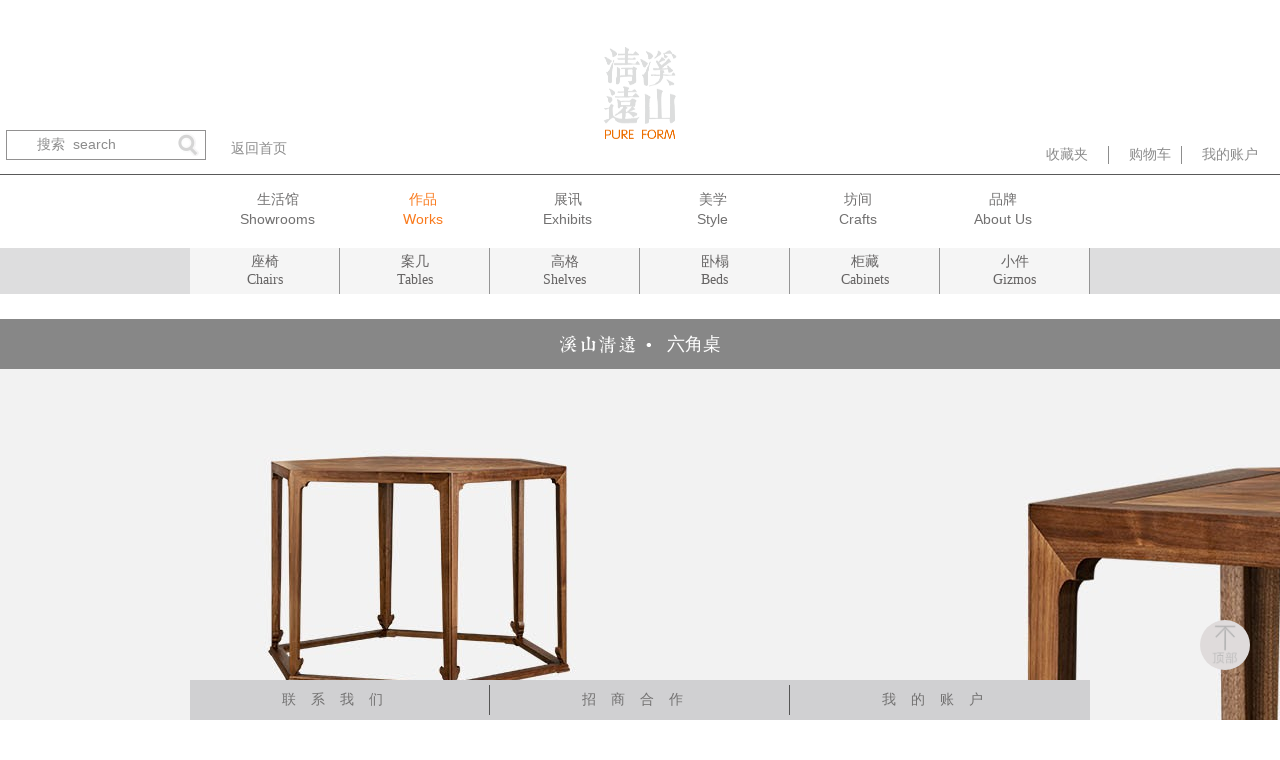

--- FILE ---
content_type: text/html;charset=utf-8
request_url: http://www.xsqyart.com/prod_view.aspx?typeid=82&id=403&fid=t3:82:3
body_size: 11787
content:
<!DOCTYPE HTML PUBLIC "-//W3C//DTD HTML 4.01 Transitional//EN" "http://www.w3c.org/TR/1999/REC-html401-19991224/loose.dtd">


<html lang="zh-cn" xmlns="http://www.w3.org/1999/xhtml">
<head><title>
	六角桌 - 明式家具 - 【溪山清远】
</title><meta name="keywords" content="六角桌,【溪山清远】"/><meta name="description" content="取自宋画。绷紧向上的如意腿是宋代家具的常见造型。牙板与腿足相交处起委角，桌面的委角与之相呼应，又进一步强调了腿足劲瘦之感。..."/><meta name="mobile-agent" content="url=http://m.xsqyart.com/m/prod_view.aspx?typeid=82&id=403&fid=t3:82:3" /><meta name="applicable-device" content="pc"><meta name="renderer" content="webkit" /><meta content="text/html; charset=utf-8" http-equiv="Content-Type" /><link id="css__prod_view" rel="stylesheet" type="text/css" href="https://rc0.zihu.com/g5/M00/3C/E2/CgAGbGhiAiGAMo9UAABQbx4QtP0504.css" /><link rel="bookmark" href="https://rc0.zihu.com/g2/M00/A6/D4/CgAGe1tMB9OAH1ihAAAFvavZULs498.png" /><link rel="shortcut icon" href="https://rc0.zihu.com/g2/M00/A6/D4/CgAGe1tMB9OAH1ihAAAFvavZULs498.png" />
	
	<script type="text/javascript">var _jtime=new Date();function jqload(){window.jLoad=new Date()-_jtime;}function jqerror(){window.jLoad=-1;}</script>
    <script type="text/javascript" src="https://rc1.zihu.com/js/jq/jqueryV173.js" onload="jqload()" onerror="jqerror()" id="jquery"></script>
	<script type="text/javascript" src="https://rc1.zihu.com/js/pb/2/Public.js"></script>	
	<script type="text/javascript" src="https://rc1.zihu.com/js/tl/swfobject_modified.js"></script>
	<script type="text/javascript" src="https://rc1.zihu.com/js/tl/swfobject.js"></script>
	 
</head>
<body class="prod_view_body">
<form method="get" id="form1" name="form1" NavigateId="3" data-pid="021821821801452192142122200196213215014501982102080" data-mid="020801452192142122200196213215014501982102080">
<div class="aspNetHidden">
<input type="hidden" name="__VIEWSTATE" id="__VIEWSTATE" value="" />
</div>

  
        <div id="ea_h">
            <div class="top" >
                <div class="t_t" >
                    
                    <div id="t_search" class="t_search">
                        <table cellspacing="0" cellpadding="0"  border="0"><tr>
<td>
<input name="ShoveWebControl_Search12$tbSearch" type="text" value="搜索  search" id="ShoveWebControl_Search12_tbSearch" class="t_search_text" DefaultText="搜索  search" onmousedown="if(this.value == &#39;搜索  search&#39;){this.value = &#39;&#39;;}" onkeyup="ShoveEIMS3_OnKeyPress(event, &#39;img_ShoveWebControl_Search12&#39;)" onkeydown="ShoveEIMS3_OnKeyDown(event)" onblur="if(this.value == &#39;&#39; || this.value == &#39;搜索  search&#39;){this.value = &#39;搜索  search&#39;;}" /></td>
<td><img id="img_ShoveWebControl_Search12" border="0" src="https://rc1.zihu.com/rc/Heads/43699/images/search_07.png" alt="【溪山清远】" LevelOneType="2" onclick="ShoveEIMS3_Transf(this,'search.aspx','ShoveWebControl_Search12_tbSearch','ShoveWebControl_Search12', true)" style="cursor:pointer;" /></td>
</tr></table>
<script type='text/javascript'>document.getElementById("ShoveWebControl_Search12_tbSearch").onkeydown=function(event){ var e=event || window.Event; if(e.keyCode==13){ e.returnValue = false;if(e.preventDefault){ e.preventDefault(); }}}</script>

                        
                    </div>
                    
                   
                  <div id="ea_back"><a href="/" target="_self">
	
	<span name="_goback_z1|">返回首页</span>
	
</a></div>
                   
                    
                    <div id="t_logo" class="t_logo"> 
                        
                        <div id="ea_l"><a href="/" target="_self"><img alt="溪山清远北京文化发展有限公司" src="https://rc0.zihu.com/g5/M00/36/EA/CgAGbGf0jRaAflbQAABpTUWzK5w728.png" /></a></div>
                         
                        
                    </div>
                    
                   
                    <div id="t_sc" class="t_sc">
                        <span class="t_sc3"><a href="collection.aspx" target="_blank">
                            <span name="_t_sc3|">收藏夹</span>
                        </a></span>
                        <span class="t_sc1"><a href="spcartone.aspx" target="_blank">
                            <span name="_t_sc1|">购物车</span>
                        </a></span>
                        <span class="t_sc2">
                         
                    <div id="xn_h_121_wrap" class="xn_h_121_wrap" ds_block_id="217" ds_number="xn_h_121_wrap" ds_v="173199522161193" is_design_source="true" design_source_area="ea_h">
                        
                         
                            <div id="EIMS_C_121_Panel">
                                <ul id="EIMS_C_121_Normall" class="xn_h_121_redlogin">
                                    <li id="EIMS_C_121_normallName" class="xn_h_121_rlname"></li>
                                    <li id="EIMS_C_121_normallName1" class="xn_h_121_rlname1"></li>
                                    <li class="xn_h_121_rllogin"><a href="member.aspx">
		
		<span name="_mem_z1|">我的账户</span>
		
	</a>
	</li>
                                   
                                </ul>
                                <ul id="EIMS_C_121_Logined" class="xn_h_121_onlogin" style="display: none">
                                    <li class="xn_h_121_olwel"><span name="_onlogin1|"> 欢迎您，</span></li>
                                    <li class="xn_h_121_olname"><span id="EIMS_C_121_loginedName"></span></li>
                                    <li class="xn_h_121_oltc"><a id="EIMS_C_121_loginout" href="javascript:void(0)">
		
		<span name="_loginout|">退出账户</span>
		
	</a></li>
                                </ul> 
                            </div>
                            
                        
                        <c_attribute r_database="" url=""></c_attribute>
                    </div>

                      </span>
                        
                    </div>
                    
                </div>
                
                <div class="xq_main_top"  id="xq_main_top"></div>
                

                <div id="ea_n">
                   
                    <div id="xn_n_15_wrap" class="xn_n_15_wrap">
                        
                        <div class="xn_n_15_wrap_main">
                            <ul id="xn_n_15_VMenu1" class="type1Ul type1Ul_n000">
<li id="type1Li_n26" level=0 data_id="26" type="n" index=1 class="xn_n_15_wrap_menu1">
<a href="teachers.aspx?FId=n26:26:26" rel="nofollow" target="_self"><span name="xn_n_15_VMenu11875344659|T_Navigates|Id|26|Name">生活馆</span></a><ul id="type1Ul_t2601" style="display:none" class="type1Ul type1Ul_t2601">
<li id="type1Li_t2601_1" data_id="26_127" class="xn_n_15_wrap_menu2" type="t" index=1 level=1><a href="teachers.aspx?TypeId=127&FId=t26:127:26" rel="nofollow" target="_self"><span name="xn_n_15_VMenu11874912047|T_NewsTypes|Id|127|Name">生活馆</span></a>
</li>
<li id="type1Li_t2601_2" data_id="26_128" class="xn_n_15_wrap_menu2" type="t" index=2 level=1><a href="teachers.aspx?TypeId=128&FId=t26:128:26" rel="nofollow" target="_self"><span name="xn_n_15_VMenu1263984672|T_NewsTypes|Id|128|Name">活动</span></a>
</li>
</ul>
</li>
<li id="type1Li_n3" level=0 data_id="3" type="n" index=2 class="xn_n_15_wrap_menu1">
<a href="pro2.aspx?FId=n3:3:3" target="_self"><span name="xn_n_15_VMenu1734870023|T_Navigates|Id|3|Name">作品</span></a><ul id="type1Ul_t301" style="display:none" class="type1Ul type1Ul_t301">
<li id="type1Li_t301_1" data_id="3_87" class="xn_n_15_wrap_menu2" type="t" index=1 level=1><a href="products.aspx?TypeId=87&FId=t3:87:3" target="_self"><span name="xn_n_15_VMenu1349332054|T_ProductTypes|Id|87|Name">作品</span></a>
<ul id="type1Ul_t3872" style="display:none" class="type1Ul type1Ul_t3872">
<li id="type1Li_t3872_1" data_id="3_88" class="xn_n_15_wrap_menu3" type="t" index=1 level=2><a href="products.aspx?TypeId=88&FId=t3:88:3" target="_self"><span name="xn_n_15_VMenu11198375060|T_ProductTypes|Id|88|Name">溪山茶室</span></a>
</li>
<li id="type1Li_t3872_2" data_id="3_89" class="xn_n_15_wrap_menu3" type="t" index=2 level=2><a href="products.aspx?TypeId=89&FId=t3:89:3" target="_self"><span name="xn_n_15_VMenu11488981288|T_ProductTypes|Id|89|Name">溪山书房</span></a>
</li>
<li id="type1Li_t3872_3" data_id="3_90" class="xn_n_15_wrap_menu3" type="t" index=3 level=2><a href="products.aspx?TypeId=90&FId=t3:90:3" target="_self"><span name="xn_n_15_VMenu11109302506|T_ProductTypes|Id|90|Name">溪山厅堂</span></a>
</li>
<li id="type1Li_t3872_4" data_id="3_91" class="xn_n_15_wrap_menu3" type="t" index=4 level=2><a href="products.aspx?TypeId=91&FId=t3:91:3" target="_self"><span name="xn_n_15_VMenu1354215819|T_ProductTypes|Id|91|Name">溪山小套组</span></a>
</li>
</ul>
</li>
<li id="type1Li_t301_2" data_id="3_80" class="xn_n_15_wrap_menu2" type="t" index=2 level=1><a href="products.aspx?TypeId=80&FId=t3:80:3" target="_self"><span name="xn_n_15_VMenu138286957|T_ProductTypes|Id|80|Name">作品</span></a>
<ul id="type1Ul_t3802" style="display:none" class="type1Ul type1Ul_t3802">
<li id="type1Li_t3802_1" data_id="3_81" class="xn_n_15_wrap_menu3" type="t" index=1 level=2><a href="products.aspx?TypeId=81&FId=t3:81:3" target="_self"><span name="xn_n_15_VMenu11110284077|T_ProductTypes|Id|81|Name">座椅</span></a>
</li>
<li id="type1Li_t3802_2" data_id="3_82" class="xn_n_15_wrap_menu3" type="t" index=2 level=2><a href="products.aspx?TypeId=82&FId=t3:82:3" target="_self"><span name="xn_n_15_VMenu11483783439|T_ProductTypes|Id|82|Name">案几</span></a>
</li>
<li id="type1Li_t3802_3" data_id="3_83" class="xn_n_15_wrap_menu3" type="t" index=3 level=2><a href="products.aspx?TypeId=83&FId=t3:83:3" target="_self"><span name="xn_n_15_VMenu1114826255|T_ProductTypes|Id|83|Name">高格</span></a>
</li>
<li id="type1Li_t3802_4" data_id="3_84" class="xn_n_15_wrap_menu3" type="t" index=4 level=2><a href="products1.aspx?TypeId=84&fid=t3:84:3" rel="nofollow" target="_self"><span name="xn_n_15_VMenu11882395465|T_ProductTypes|Id|84|Name">卧榻</span></a>
</li>
<li id="type1Li_t3802_5" data_id="3_85" class="xn_n_15_wrap_menu3" type="t" index=5 level=2><a href="products.aspx?TypeId=85&FId=t3:85:3" target="_self"><span name="xn_n_15_VMenu11444306157|T_ProductTypes|Id|85|Name">柜藏</span></a>
</li>
<li id="type1Li_t3802_6" data_id="3_86" class="xn_n_15_wrap_menu3" type="t" index=6 level=2><a href="products.aspx?TypeId=86&FId=t3:86:3" target="_self"><span name="xn_n_15_VMenu12130287944|T_ProductTypes|Id|86|Name">小件</span></a>
</li>
</ul>
</li>
<li id="type1Li_t301_3" data_id="3_94" class="xn_n_15_wrap_menu2" type="t" index=3 level=1><a href="https://flbook.com.cn/c/9ubqJCfVU2/share" rel="nofollow" target="_self"><span name="xn_n_15_VMenu1439832724|T_ProductTypes|Id|94|Name">品牌介绍</span></a>
</li>
</ul>
</li>
<li id="type1Li_n4" level=0 data_id="4" type="n" index=3 class="xn_n_15_wrap_menu1">
<a href="case.aspx?FId=n4:4:4" target="_self"><span name="xn_n_15_VMenu1891458272|T_Navigates|Id|4|Name">展讯</span></a><ul id="type1Ul_t401" style="display:none" class="type1Ul type1Ul_t401">
<li id="type1Li_t401_1" data_id="4_29" class="xn_n_15_wrap_menu2" type="t" index=1 level=1><a href="case.aspx?TypeId=29&FId=t4:29:4" target="_self"><span name="xn_n_15_VMenu11950307913|T_NewsTypes|Id|29|Name">展讯</span></a>
</li>
<li id="type1Li_t401_2" data_id="4_131" class="xn_n_15_wrap_menu2" type="t" index=2 level=1><a href="case.aspx?TypeId=131&FId=t4:131:4" target="_self"><span name="xn_n_15_VMenu1754747500|T_NewsTypes|Id|131|Name">活动</span></a>
</li>
</ul>
</li>
<li id="type1Li_n25" level=0 data_id="25" type="n" index=4 class="xn_n_15_wrap_menu1">
<a href="solution.aspx?FId=n25:25:25" rel="nofollow" target="_self"><span name="xn_n_15_VMenu1270070641|T_Navigates|Id|25|Name">美学</span></a><ul id="type1Ul_t2501" style="display:none" class="type1Ul type1Ul_t2501">
<li id="type1Li_t2501_1" data_id="25_62" class="xn_n_15_wrap_menu2" type="t" index=1 level=1><a href="solution.aspx?TypeId=62&FId=t25:62:25" rel="nofollow" target="_self"><span name="xn_n_15_VMenu11090633174|T_NewsTypes|Id|62|Name">美学</span></a>
<ul id="type1Ul_t25622" style="display:none" class="type1Ul type1Ul_t25622">
<li id="type1Li_t25622_1" data_id="25_129" class="xn_n_15_wrap_menu3" type="t" index=1 level=2><a href="solution.aspx?TypeId=129&FId=t25:129:25" rel="nofollow" target="_self"><span name="xn_n_15_VMenu11337046311|T_NewsTypes|Id|129|Name">文章</span></a>
</li>
<li id="type1Li_t25622_2" data_id="25_130" class="xn_n_15_wrap_menu3" type="t" index=2 level=2><a href="solution.aspx?TypeId=130&FId=t25:130:25" rel="nofollow" target="_self"><span name="xn_n_15_VMenu1342674070|T_NewsTypes|Id|130|Name">案例</span></a>
</li>
<li id="type1Li_t25622_3" data_id="25_145" class="xn_n_15_wrap_menu3" type="t" index=3 level=2><a href="solution.aspx?TypeId=145&FId=t25:145:25" rel="nofollow" target="_self"><span name="xn_n_15_VMenu1257462413|T_NewsTypes|Id|145|Name">清谈</span></a>
</li>
</ul>
</li>
</ul>
</li>
<li id="type1Li_n2" level=0 data_id="2" type="n" index=5 class="xn_n_15_wrap_menu1">
<a href="news.aspx?FId=n2:2:2" target="_self"><span name="xn_n_15_VMenu11828991874|T_Navigates|Id|2|Name">坊间</span></a><ul id="type1Ul_t201" style="display:none" class="type1Ul type1Ul_t201">
<li id="type1Li_t201_1" data_id="2_5" class="xn_n_15_wrap_menu2" type="t" index=1 level=1><a href="news.aspx?TypeId=5&FId=t2:5:2" target="_self"><span name="xn_n_15_VMenu1244536778|T_NewsTypes|Id|5|Name">坊间</span></a>
</li>
</ul>
</li>
<li id="type1Li_n1" level=0 data_id="1" type="n" index=6 class="xn_n_15_wrap_menu1">
<a href="about.aspx?FId=n1:1:1" rel="nofollow" target="_self"><span name="xn_n_15_VMenu12091508496|T_Navigates|Id|1|Name">品牌</span></a><ul id="type1Ul_t101" style="display:none" class="type1Ul type1Ul_t101">
<li id="type1Li_t101_1" data_id="1_154" class="xn_n_15_wrap_menu2" type="t" index=1 level=1><a href="http://m.xsqyart.com/m/teachers_view.aspx?TypeId=66&Id=310&Fid=t26:66:26&typefid=66" rel="nofollow" target="_self"><span name="xn_n_15_VMenu11579360557|T_NewsTypes|Id|154|Name">烟台生活馆</span></a>
</li>
<li id="type1Li_t101_2" data_id="1_1" class="xn_n_15_wrap_menu2" type="t" index=2 level=1><a href="about.aspx?TypeId=1&FId=t1:1:1" rel="nofollow" target="_self"><span name="xn_n_15_VMenu11521986904|T_NewsTypes|Id|1|Name">简介</span></a>
</li>
<li id="type1Li_t101_3" data_id="1_153" class="xn_n_15_wrap_menu2" type="t" index=3 level=1><a href="http://m.xsqyart.com/m/teachers_view.aspx?TypeId=66&Id=308&Fid=t26:66:26&typefid=66" rel="nofollow" target="_self"><span name="xn_n_15_VMenu1164786024|T_NewsTypes|Id|153|Name">济南生活馆</span></a>
</li>
<li id="type1Li_t101_4" data_id="1_2" class="xn_n_15_wrap_menu2" type="t" index=4 level=1><a href="about.aspx?TypeId=2&FId=t1:2:1" rel="nofollow" target="_self"><span name="xn_n_15_VMenu1590672950|T_NewsTypes|Id|2|Name">文化</span></a>
</li>
<li id="type1Li_t101_5" data_id="1_3" class="xn_n_15_wrap_menu2" type="t" index=5 level=1><a href="honor.aspx?TypeID=3&fid=t1:3:1" rel="nofollow" target="_self"><span name="xn_n_15_VMenu1905045005|T_NewsTypes|Id|3|Name">愿景</span></a>
</li>
<li id="type1Li_t101_6" data_id="1_160" class="xn_n_15_wrap_menu2" type="t" index=6 level=1><a href="http://m.xsqyart.com/m/teachers_view.aspx?TypeId=66&Id=535&Fid=t26:66:26&typefid=66" rel="nofollow" target="_self"><span name="xn_n_15_VMenu11154543891|T_NewsTypes|Id|160|Name">郑州郑州 生活馆</span></a>
</li>
<li id="type1Li_t101_7" data_id="1_151" class="xn_n_15_wrap_menu2" type="t" index=7 level=1><a href="http://m.xsqyart.com/m/teachers_view.aspx?TypeId=66&Id=306&Fid=t26:66:26&typefid=66" rel="nofollow" target="_self"><span name="xn_n_15_VMenu11530314264|T_NewsTypes|Id|151|Name">北京生活馆</span></a>
</li>
<li id="type1Li_t101_8" data_id="1_26" class="xn_n_15_wrap_menu2" type="t" index=8 level=1><a href="about.aspx?TypeId=26&FId=t1:26:1" rel="nofollow" target="_self"><span name="xn_n_15_VMenu11162276686|T_NewsTypes|Id|26|Name">发展</span></a>
</li>
</ul>
</li>
</ul>
<script type="text/javascript">var xn_n_15_VMenu1={normal:{class1:'xn_n_15_wrap_menu1',class2:'xn_n_15_wrap_menu2',class3:'xn_n_15_wrap_menu3',class4:'xn_n_15_wrap_menu4',class5:'xn_n_15_wrap_menu5',class6:'xn_n_15_wrap_menu6'},visited:{class1:'xn_n_15_wrap_menu1_2',class2:'xn_n_15_wrap_menu2_2',class3:'xn_n_15_wrap_menu3_2',class4:'xn_n_15_wrap_menu4_2',class5:'xn_n_15_wrap_menu5_2',class6:'xn_n_15_wrap_menu6_2',class6:'xn_n_15_wrap_menu6_2'},home:{defaultClass:'xn_n_15_wrap_menu1',visitedClass:'xn_n_15_wrap_menu1_2'},content:{defaultClass:'',visitedClass:'',focusClass:''},focus:{class1:'xn_n_15_wrap_menu1_cur',class2:'xn_n_15_wrap_menu2_cur',class3:'xn_n_15_wrap_menu3_cur',class4:'xn_n_15_wrap_menu4_cur',class5:'xn_n_15_wrap_menu5_cur',class6:'xn_n_15_wrap_menu6_cur'},beforeTag:{packUpClass:'',packDownClass:''},expendEffect:1,aniEffect:3,fIdParam:'FId',topUlId:'xn_n_15_VMenu1'};xn_n_15_VMenu1.menu=new BaseControlMenu();xn_n_15_VMenu1.menu.Init('xn_n_15_VMenu1',xn_n_15_VMenu1);xn_n_15_VMenu1.menu.InitMenu('type1Ul_n000',xn_n_15_VMenu1);</script>
                        </div>
                        
                        
                    </div>
                    
                </div>
                
            </div>
        </div>
        
  
<div id="ea_ba"></div>

  
        <div id="ea_c">
            <div class="n_main" >
              
                
                <div class="xn_mc_prodv68_wrap" id="xn_mc_prodv68_wrap"     >
                    <ul class="xn_mc_prodv68_tp">
                        
                                <li>
                                    <ul class="xn_mc_prodv68_ul">
                                        
                                    </ul>
                                </li>
                            
                                <li>
                                    <ul class="xn_mc_prodv68_ul">
                                        
                                                <li class="xn_mc_prodv68_li">
                                                    <div class="xn_mc_prodv68_name">
                                                        <a href='products.aspx?TypeId=81&fid=t3:81:3'>
                                                           <span class="xn_mc_prodv68_lname">座椅</span>
                                                            <span class="xn_mc_prodv68_lename">Chairs</span>
                                                        </a>
                                                    </div>
                                                </li>
                                            
                                                <li class="xn_mc_prodv68_li">
                                                    <div class="xn_mc_prodv68_name">
                                                        <a href='products.aspx?TypeId=82&fid=t3:82:3'>
                                                           <span class="xn_mc_prodv68_lname">案几</span>
                                                            <span class="xn_mc_prodv68_lename">Tables</span>
                                                        </a>
                                                    </div>
                                                </li>
                                            
                                                <li class="xn_mc_prodv68_li">
                                                    <div class="xn_mc_prodv68_name">
                                                        <a href='products.aspx?TypeId=83&fid=t3:83:3'>
                                                           <span class="xn_mc_prodv68_lname">高格</span>
                                                            <span class="xn_mc_prodv68_lename">Shelves</span>
                                                        </a>
                                                    </div>
                                                </li>
                                            
                                                <li class="xn_mc_prodv68_li">
                                                    <div class="xn_mc_prodv68_name">
                                                        <a href='products1.aspx?TypeId=84&fid=t3:84:3'>
                                                           <span class="xn_mc_prodv68_lname">卧榻</span>
                                                            <span class="xn_mc_prodv68_lename">Beds</span>
                                                        </a>
                                                    </div>
                                                </li>
                                            
                                                <li class="xn_mc_prodv68_li">
                                                    <div class="xn_mc_prodv68_name">
                                                        <a href='products.aspx?TypeId=85&fid=t3:85:3'>
                                                           <span class="xn_mc_prodv68_lname">柜藏</span>
                                                            <span class="xn_mc_prodv68_lename">Cabinets</span>
                                                        </a>
                                                    </div>
                                                </li>
                                            
                                                <li class="xn_mc_prodv68_li">
                                                    <div class="xn_mc_prodv68_name">
                                                        <a href='products.aspx?TypeId=86&fid=t3:86:3'>
                                                           <span class="xn_mc_prodv68_lname">小件</span>
                                                            <span class="xn_mc_prodv68_lename">Gizmos</span>
                                                        </a>
                                                    </div>
                                                </li>
                                            
                                    </ul>
                                </li>
                            
                                <li>
                                    <ul class="xn_mc_prodv68_ul">
                                        
                                    </ul>
                                </li>
                            
                                <li>
                                    <ul class="xn_mc_prodv68_ul">
                                        
                                    </ul>
                                </li>
                            
                                <li>
                                    <ul class="xn_mc_prodv68_ul">
                                        
                                    </ul>
                                </li>
                            
                                <li>
                                    <ul class="xn_mc_prodv68_ul">
                                        
                                    </ul>
                                </li>
                            
                                <li>
                                    <ul class="xn_mc_prodv68_ul">
                                        
                                    </ul>
                                </li>
                            
                                <li>
                                    <ul class="xn_mc_prodv68_ul">
                                        
                                    </ul>
                                </li>
                            
                                <li>
                                    <ul class="xn_mc_prodv68_ul">
                                        
                                    </ul>
                                </li>
                            
                                <li>
                                    <ul class="xn_mc_prodv68_ul">
                                        
                                    </ul>
                                </li>
                            
                                <li>
                                    <ul class="xn_mc_prodv68_ul">
                                        
                                    </ul>
                                </li>
                            
                                <li>
                                    <ul class="xn_mc_prodv68_ul">
                                        
                                    </ul>
                                </li>
                            
                                <li>
                                    <ul class="xn_mc_prodv68_ul">
                                        
                                    </ul>
                                </li>
                            
                    </ul>
                
              
                </div>
                
                
                <div id="xn_c_prodv_15_wrap" class="xn_c_prodv_15_wrap"     >
                    <div class='t_mba_top'>
                           <span id='xn_c_prodv_60_nameText'>六角桌</span>
                    </div>
                    
                    <div class="xn_c_prodv_15_picbox">
                       <div id="xn_c_prodv_15_focus">
                            <ul class="xn_c_prodv_15_ul">
                                 
                                    <li class="xn_c_prodv_15_li">
                                        <img  data-original='https://rc0.zihu.com/g4/M00/27/F0/CgAG0mGnEieAXzWcAAFeRmLmClk592.jpg' alt="" />
                                    </li>
                                
                                    <li class="xn_c_prodv_15_li">
                                        <img  data-original='https://rc0.zihu.com/g4/M00/27/F0/CgAG0mGnEieAQ5fOAAJggGijrwA660.jpg' alt="" />
                                    </li>
                                
                                    <li class="xn_c_prodv_15_li">
                                        <img  data-original='https://rc0.zihu.com/g1/M00/3D/C1/CgAGS12MFSuAEzrTAAMQV_1w8sk453.jpg' alt="" />
                                    </li>
                                
                            </ul>
                        </div>
                    </div>
                    
                     
                </div>
                
                 
                <div class='xn_mc_index_10_wrap' id='xn_mc_index_10_wrap' eims="xny">
                    <div class='xn_mc_index_10_type'>
                        
                                <div class='xn_mc_index_10_tw'>
                                   <div class='xn_mc_index_10_type2'>
                                        六角桌
                                    </div>
                                    <div class='xn_mc_index_10_ti'></div>
                                    <div class='xn_mc_index_10_tpp'>
                                        <span id='xn_mc_index_10_data_xn_mc_index_10_text1_0'><p style="line-height: 1.5em;"><span style="font-size: 16px;">取自宋画。</span></p><p style="line-height: 1.5em;"><span style="font-size: 16px;"><br/></span></p><p style="line-height: 1.5em;"><span style="font-size: 16px;">绷紧向上的如意腿是宋代家具的常见造型。牙板与腿足相交处起委角，桌面的委角与之相呼应，又进一步强调了腿足劲瘦之感。</span></p><p><br/></p></span>
                                    </div>
                                </div>
                             
                            
                    </div>
                    
                    
                </div>
                
                
                <div class="EIMS_C_prod_view_main" id="EIMS_C_prod_view_main" >
                      <div class="EIMS_C_prod_view_zanshi">
                           <div class="EIMS_C_prod_view_top"><span name="_prod_view_top">产品展示</span></div>
                           <span id='xn_mc_prodv_2_conText51'><p><img data-imageid="14175" src="https://rc0.zihu.com/g3/M00/63/4E/CgAH6F8fyoWAGZ7sAAO0FhWruZU681.jpg" style="max-width:100%;" alt="六角桌" title="六角桌"/></p><hr/><p><img data-imageid="14176" src="https://rc0.zihu.com/g3/M00/63/4E/CgAH6F8fyoaAVmCcAAPoECRN2Hg860.jpg" style="max-width:100%;" alt="六角桌" title="六角桌"/></p><hr/><p><img data-imageid="14177" src="https://rc0.zihu.com/g3/M00/63/4F/CgAH6F8fyoiANneBAARRP4K_WRo973.jpg" style="max-width:100%;" alt="六角桌" title="六角桌"/></p><p><br/></p><hr/><p><br/></p><p><img data-imageid="15475" src="https://rc0.zihu.com/g4/M00/27/F0/CgAG0mGnElCAMuRKAAMFqIY4UPs934.jpg" style="max-width:100%;" alt="六角桌" title="六角桌"/></p><p><br/></p><p><img data-imageid="15476" src="https://rc0.zihu.com/g4/M00/27/F0/CgAG0mGnElGAGvWFAALidYImcVE734.jpg" style="max-width:100%;" alt="六角桌" title="六角桌"/></p><p><br/></p></span>
                        </div>
                      <div class="EIMS_C_prod_view_top"><span name="_prod_view_top2">产品详情</span></div>
                        <div class="EIMS_C_prod_view_chichun">
                           <span class="EIMS_C_prod_view_span"><span name="_prod_view_top3">尺寸(cm)</span></span> 
                           <span id='xn_mc_prodv_2_conText3111'><p>103.6*103.6*78</p></span>
                        </div>
                        <div class="EIMS_C_prod_view_caizhi">
                           <span class="EIMS_C_prod_view_span"><span name="_prod_view_top4">材质</span></span> 
                           <span id='xn_mc_prodv_2_conText3122'><p>楠木老料、铁梨木老料、北美黑胡桃</p></span>
                        </div>
                        <div class="EIMS_C_prod_view_chichun">
                           <span class="EIMS_C_prod_view_span"><span name="_prod_view_top5">产地</span></span> 
                           <span id='xn_mc_prodv_2_conText3133'>烟台</span>
                        </div>
                        
                </div>
                
               
              <link  rel="stylesheet" type="text/css" href="./css/viewer.min.css" />
              <script src="./js/viewer.min.js"></script>
              <script type="text/javascript">
                          $(function() {
                              $('.EIMS_C_prod_view_zanshi').viewer({
                                  url: 'data-original',
                              });
                          });
              </script>
                
                <div class="xn_c_prodv_988_wrap" id="xn_c_prodv_988_wrap" >
                   <div class="EIMS_C_prod_view_top"><span name="_prod_view_top6">购买指南</span></div>
                    
                    <div id="xn_c_prodv_40_wrap" class="xn_c_prodv_40_wrap"     >
                        
                            
                                    <div class="xn_c_prodv_40_pic">
                                        <img  data-original='https://rc0.zihu.com/g3/M00/63/4E/CgAH6F8fyiqAZx8nAAF4fT7y1aY943.jpg'/>
                                    </div>
                                
                        
                        
                    </div>
                    
                     
                    <div id="xn_c_prodv_68_wrap" class="xn_c_prodv_68_wrap"     >
                        
                        <div class="EIMS_C_40008_1_Panel" id="EIMS_C_40008_1_Panel">
                            
                            
                            <div class="EIMS_C_40008_1_TransparentLayer"></div>
                            <div id="EIMS_C_40008_1_AliaName" class="xn_c_prodv_68_AliaName"></div>
                            
                            <div class="EIMS_C_40008_1_SellPropertyDiv"></div>
                             <div class="xn_c_prodv_68_price">
                                
                                <span name="_prodv_68_price">价格</span>
                                
                                <span id="EIMS_C_40008_1_BuyPrice"></span>
                            </div>
                            <div class="xn_c_prodv_68_Unit">
                               <span class="xn_mc_prodv8_lisapn2"><span name="_prod_view_top7">发货周期</span></span>
                                
                              <span name="_t_tel1">60天</span>
                              </div>
                            <div id="EIMS_C_40008_1_MarketPriceDiv" class="xn_c_prodv_68_scprice">
                                <span id="EIMS_C_40008_1_MarketPrice"></span>
                            </div>
                            <div class="EIMS_C_40008_1_Amount">
                                <span class="xn_c_prodv_68_kucunsl"><span name="_prod_view_top8">选购数量</span></span> 
                                <a class="EIMS_C_40008_1_AddSub" href="javascript:void(0);" bindtype="0">-</a>
                                <input class="EIMS_C_40008_1_ProNum" value="1" />
                                <a class="EIMS_C_40008_1_AddSub" href="javascript:void(0);" bindtype="1">+</a>
                                <span class="xn_c_prodv_68_kucunjs"><span name="_prod_view_top9">件</span></span>
                            </div>
                                <span class="xn_c_prod_1_caiding"><span name="_prod_view_topa">如需对材质和发货周期了解更多<br>请致电4001668656</span></span> 
                         
                      <div class="xn_c_prod_1_wrap" ds_block_id="2758" ds_number="xn_c_prod_1_wrap" ds_v="220268433000000" is_design_source="true" design_source_area="ea_c">
                          <div id="EIMS_C_40076_Panel">
                              
                              <span id="EIMS_C_40076_collect"></span>
                              <span id="EIMS_C_40076_status"><span name="_prod_view_topb">加入收藏夹</span></span>
                              <script type="text/javascript">
                                  var EIMS_C_40076_IsFaved = 0;
                              </script>
                          </div>
                         
                          
                      </div>
                      
                            <div class="xn_c_prodv_68_buynow">
                                <input id="EIMS_C_40008_1_btnBuyNow" value="立即购买" type="button" />
                                <input id="EIMS_C_40008_1_btnAddCart" value="加入购物车" type="button" />
                            </div>
                            <div class="EIMS_C_40008_1_Paras">
                                <input type="hidden" id="HEIMS_C_40008_1_IsCheckQuantity" value="1" />
                                <script type="text/javascript">
                                    var EIMS_C_40008_1_ProInfo = {"Id":403,"TypeId":82,"Name":"六角桌","AliaName":"六角桌 铁梨木老料","ShortName":"六角桌","Unit":'',"ProductCode":"","Price":0,"MarketPrice":90000,"MemberPrice":90000,"Quantity":1000,"Weight":0,"RelatedImages":"https://rc0.zihu.com/g4/M00/27/F0/CgAG0mGnEieAXzWcAAFeRmLmClk592.jpg,https://rc0.zihu.com/g4/M00/27/F0/CgAG0mGnEieAQ5fOAAJggGijrwA660.jpg,https://rc0.zihu.com/g1/M00/3D/C1/CgAGS12MFSuAEzrTAAMQV_1w8sk453.jpg","SmallImageUrl":"https://rc0.zihu.com/g5/M00/22/D8/CgAGbGaY6mqAQYd1AAFeUMw0lFQ995.jpg","IsLowerPrices":"False","MonthRecommend":"False","SaleCount":0,"LowerPricesStartTime":"0001/01/01 00:00:00","LowerPricesEndTime":"0001/01/01 00:00:00","CouponMoney":0,"Discount":1,"BuyPrice":90000,"GroupPrice":90000,"DiscountPrice":90000,"SwapIntegral":0,"CommentCount":0,"ProperyRemark":"","SalesProperty":{"Pro":[{Id:672,PropertyLabel:"材质 ",Name:"铁梨木老料",PropertyImage:"",IsShow:1,Sub:null,PropertyId:"25",ParentId:"-1",ParentPropertyId:"17",ProductId:"403",IsShow:"1",Unit:"",RelatedImages:"https://rc0.zihu.com/g4/M00/27/F0/CgAG0mGnEieAXzWcAAFeRmLmClk592.jpg,https://rc0.zihu.com/g4/M00/27/F0/CgAG0mGnEieAQ5fOAAJggGijrwA660.jpg,https://rc0.zihu.com/g1/M00/3D/C1/CgAGS12MFSuAEzrTAAMQV_1w8sk453.jpg",Price:"0",MemberPrice:"90000",MarketPrice:"90000",ProductCode:"",AliaName:"六角桌 铁梨木老料",Integral:"0",SwapIntegral:"0",CouponMoney:"0",IsLowerPrices:"0",LowerPricesStartTime:"0001/1/1 0:00:00",LowerPricesEndTime:"0001/1/1 0:00:00",Quantity:"1000",IsUseIntegral:"1",SaleCount:"0",CurPropertys:"672",Discount:1,BuyPrice:90000,GroupPrice:90000,ProperyRemark:"",DiscountPrice:90000}],"Cur":""},"TotalSales":0,"PromotionActivity":{}};
                                    var EIMS_C_40008_1_SeverTime = '2026-01-21 14:10:20';
                                    $(function () {
                                        if ($("#EIMS_C_40008_1_Panel").length > 0) {
                                            EIMS_C_40008_1.Init();
                                        }
                                    });
                                </script>
                            </div>
                            
                        </div>
                        
                    </div>
                    
                </div>
                
                 
                <div class="xn_mc_prodv_s_warp" id="xn_mc_prodv_s_warp" >
                     <div class="EIMS_C_prod_view_top">
                        
                        <span name="_prodv_s_top">保养贴士</span>
                        
                     </div>
                        <ul class="xn_mc_prodv_s_ul">
                          <li class="xn_mc_prodv_s_li">
                            
                            <span name="_prodv_s_li1">1. 请勿将家具放置户外使用，尽量保持室内的干湿度稳定在35%-65%之间，避免长时间阳光暴晒；</span>
                            </li>
                            <li class="xn_mc_prodv_s_li">
                            
                            <span name="_prodv_s_li2">2. 搬运或摆放家具时请勿大力拖拽；</span>
                            </li>
                            <li class="xn_mc_prodv_s_li">
                            
                            <span name="_prodv_s_li3">3. 避免在家具表面覆盖潮湿或腐蚀性物品；</span>
                            </li>
                            <li class="xn_mc_prodv_s_li">
                            
                            <span name="_prodv_s_li4">4. 椅类家具四脚可能略有不平，可用附赠的脚垫进行调节；</span>
                            </li>
                            <li class="xn_mc_prodv_s_li">
                            
                            <span name="_prodv_s_li5">5. 此款家具软体部分不可拆洗，如被污损，请尽快用拧干的抹布或软体专用清洁剂清洁。也可以请专业的软体清洁公司上门养护。</span>
                            </li>
                        </ul>
                        
                </div>
                
               
                  
                <div id="xn_c_index_51_wrap" class="xn_c_index_51_wrap" ds_block_id="862" ds_number="xn_c_index_51_wrap" ds_v="169321236522289" is_design_source="true" design_source_area="ea_c">
                   <div class="EIMS_C_prod_view_top">
                            
                            <span name="_xn_c_prodv_64_eName">更多产品</span>
                            
                    </div>
                     
                    <div id="xn_c_index_51_main" class="xn_c_index_51_main">
                            <div id="xn_c_index_51_left" class="xn_c_index_51_left"> < </div>
                            <div id="xn_c_index_51_inner" class="xn_c_index_51_inner">
                                <ul id="xn_c_index_51_ul" class="xn_c_index_51_ul">
                                    
                                    <li class="xn_c_index_51_li" id="xn_c_index_51_li">
                                       <div class="xn_c_index_51_nrbox">
                                            <div class="xn_c_index_51_lftbox">
                                                <a target="_blank" href='prod_view.aspx?TypeId=82&Id=287&FId=t3:82:3'>
                                                <img  data-original='https://rc0.zihu.com/g5/M00/22/D7/CgAGbGaY5ZuALdI0AAFCN8XMwRA770.jpg' alt='大画案'/>
                                                </a>
                                            </div>
                                       </div>      
                                    </li>
                                    
                                    <li class="xn_c_index_51_li" id="xn_c_index_51_li">
                                       <div class="xn_c_index_51_nrbox">
                                            <div class="xn_c_index_51_lftbox">
                                                <a target="_blank" href='prod_view.aspx?TypeId=82&Id=288&FId=t3:82:3'>
                                                <img  data-original='https://rc0.zihu.com/g3/M00/8D/FF/CgAH6F-uOKqAf6qyAAE2JAUZe0g631.jpg' alt='书案'/>
                                                </a>
                                            </div>
                                       </div>      
                                    </li>
                                    
                                    <li class="xn_c_index_51_li" id="xn_c_index_51_li">
                                       <div class="xn_c_index_51_nrbox">
                                            <div class="xn_c_index_51_lftbox">
                                                <a target="_blank" href='prod_view.aspx?TypeId=82&Id=297&FId=t3:82:3'>
                                                <img  data-original='https://rc0.zihu.com/g5/M00/22/D8/CgAGbGaY5vaAWZkHAAFXxuPY9t4557.jpg' alt='燃灯 书桌'/>
                                                </a>
                                            </div>
                                       </div>      
                                    </li>
                                    
                                    <li class="xn_c_index_51_li" id="xn_c_index_51_li">
                                       <div class="xn_c_index_51_nrbox">
                                            <div class="xn_c_index_51_lftbox">
                                                <a target="_blank" href='prod_view.aspx?TypeId=82&Id=401&FId=t3:82:3'>
                                                <img  data-original='https://rc0.zihu.com/g5/M00/22/D8/CgAGbGaY5xKARn_WAAFLWkqX8MQ116.jpg' alt='耦园 书案'/>
                                                </a>
                                            </div>
                                       </div>      
                                    </li>
                                    
                                    <li class="xn_c_index_51_li" id="xn_c_index_51_li">
                                       <div class="xn_c_index_51_nrbox">
                                            <div class="xn_c_index_51_lftbox">
                                                <a target="_blank" href='prod_view.aspx?TypeId=82&Id=386&FId=t3:82:3'>
                                                <img  data-original='https://rc0.zihu.com/g5/M00/22/D8/CgAGbGaY5zyANz7oAAFRIYs33wA232.jpg' alt='如意云头画案'/>
                                                </a>
                                            </div>
                                       </div>      
                                    </li>
                                    
                                    <li class="xn_c_index_51_li" id="xn_c_index_51_li">
                                       <div class="xn_c_index_51_nrbox">
                                            <div class="xn_c_index_51_lftbox">
                                                <a target="_blank" href='prod_view.aspx?TypeId=82&Id=298&FId=t3:82:3'>
                                                <img  data-original='https://rc0.zihu.com/g5/M00/22/D8/CgAGbGaY51iAGKnUAAFKx-X1liM837.jpg' alt='霸王枨 长桌'/>
                                                </a>
                                            </div>
                                       </div>      
                                    </li>
                                    
                                    <li class="xn_c_index_51_li" id="xn_c_index_51_li">
                                       <div class="xn_c_index_51_nrbox">
                                            <div class="xn_c_index_51_lftbox">
                                                <a target="_blank" href='prod_view.aspx?TypeId=82&Id=300&FId=t3:82:3'>
                                                <img  data-original='https://rc0.zihu.com/g5/M00/22/D8/CgAGbGaY53OAA51rAAFW6w4KSOI598.jpg' alt='刀牙板书案'/>
                                                </a>
                                            </div>
                                       </div>      
                                    </li>
                                    
                                    <li class="xn_c_index_51_li" id="xn_c_index_51_li">
                                       <div class="xn_c_index_51_nrbox">
                                            <div class="xn_c_index_51_lftbox">
                                                <a target="_blank" href='prod_view.aspx?TypeId=82&Id=301&FId=t3:82:3'>
                                                <img  data-original='https://rc0.zihu.com/g5/M00/22/D8/CgAGbGaY54-ACkVNAAFeyKJpo2g225.jpg' alt='云板书案'/>
                                                </a>
                                            </div>
                                       </div>      
                                    </li>
                                    
                                    <li class="xn_c_index_51_li" id="xn_c_index_51_li">
                                       <div class="xn_c_index_51_nrbox">
                                            <div class="xn_c_index_51_lftbox">
                                                <a target="_blank" href='prod_view.aspx?TypeId=82&Id=290&FId=t3:82:3'>
                                                <img  data-original='https://rc0.zihu.com/g5/M00/22/D8/CgAGbGaY56iAHR0qAAFYxugEWGg071.jpg' alt='宋式书案'/>
                                                </a>
                                            </div>
                                       </div>      
                                    </li>
                                    
                                    <li class="xn_c_index_51_li" id="xn_c_index_51_li">
                                       <div class="xn_c_index_51_nrbox">
                                            <div class="xn_c_index_51_lftbox">
                                                <a target="_blank" href='prod_view.aspx?TypeId=82&Id=294&FId=t3:82:3'>
                                                <img  data-original='https://rc0.zihu.com/g5/M00/22/D8/CgAGbGaY58KAcmh7AAFdCInBlUc251.jpg' alt='早雨 茶台'/>
                                                </a>
                                            </div>
                                       </div>      
                                    </li>
                                    
                                    <li class="xn_c_index_51_li" id="xn_c_index_51_li">
                                       <div class="xn_c_index_51_nrbox">
                                            <div class="xn_c_index_51_lftbox">
                                                <a target="_blank" href='prod_view.aspx?TypeId=82&Id=309&FId=t3:82:3'>
                                                <img  data-original='https://rc0.zihu.com/g5/M00/22/D8/CgAGbGaY5-GAJ4FpAAFP0KOQOBc067.jpg' alt='沾云 茶台'/>
                                                </a>
                                            </div>
                                       </div>      
                                    </li>
                                    
                                    <li class="xn_c_index_51_li" id="xn_c_index_51_li">
                                       <div class="xn_c_index_51_nrbox">
                                            <div class="xn_c_index_51_lftbox">
                                                <a target="_blank" href='prod_view.aspx?TypeId=82&Id=308&FId=t3:82:3'>
                                                <img  data-original='https://rc0.zihu.com/g5/M00/22/D8/CgAGbGaY6A2AQPfdAAFeLNSvEyA191.jpg' alt='清平茶宴 茶台'/>
                                                </a>
                                            </div>
                                       </div>      
                                    </li>
                                    
                                    <li class="xn_c_index_51_li" id="xn_c_index_51_li">
                                       <div class="xn_c_index_51_nrbox">
                                            <div class="xn_c_index_51_lftbox">
                                                <a target="_blank" href='prod_view.aspx?TypeId=82&Id=312&FId=t3:82:3'>
                                                <img  data-original='https://rc0.zihu.com/g5/M00/22/D8/CgAGbGaY6EWAbYRnAAE_uCHM3LU879.jpg' alt='宋式茶台'/>
                                                </a>
                                            </div>
                                       </div>      
                                    </li>
                                    
                                    <li class="xn_c_index_51_li" id="xn_c_index_51_li">
                                       <div class="xn_c_index_51_nrbox">
                                            <div class="xn_c_index_51_lftbox">
                                                <a target="_blank" href='prod_view.aspx?TypeId=82&Id=427&FId=t3:82:3'>
                                                <img  data-original='https://rc0.zihu.com/g5/M00/22/D8/CgAGbGaY6F6APb53AAE57DYXS5U873.jpg' alt='春望茶台'/>
                                                </a>
                                            </div>
                                       </div>      
                                    </li>
                                    
                                    <li class="xn_c_index_51_li" id="xn_c_index_51_li">
                                       <div class="xn_c_index_51_nrbox">
                                            <div class="xn_c_index_51_lftbox">
                                                <a target="_blank" href='prod_view.aspx?TypeId=82&Id=313&FId=t3:82:3'>
                                                <img  data-original='https://rc0.zihu.com/g5/M00/22/D8/CgAGbGaY6iKASFbZAAE39p3TWsQ294.jpg' alt='听泉​ 茶台'/>
                                                </a>
                                            </div>
                                       </div>      
                                    </li>
                                    
                                    <li class="xn_c_index_51_li" id="xn_c_index_51_li">
                                       <div class="xn_c_index_51_nrbox">
                                            <div class="xn_c_index_51_lftbox">
                                                <a target="_blank" href='prod_view.aspx?TypeId=82&Id=402&FId=t3:82:3'>
                                                <img  data-original='https://rc0.zihu.com/g5/M00/49/CD/CgAGbGlBD5aACdVRAAFK-uGyA8s524.jpg' alt='霸王枨琴桌'/>
                                                </a>
                                            </div>
                                       </div>      
                                    </li>
                                    
                                    <li class="xn_c_index_51_li" id="xn_c_index_51_li">
                                       <div class="xn_c_index_51_nrbox">
                                            <div class="xn_c_index_51_lftbox">
                                                <a target="_blank" href='prod_view.aspx?TypeId=82&Id=403&FId=t3:82:3'>
                                                <img  data-original='https://rc0.zihu.com/g5/M00/22/D8/CgAGbGaY6mqAQYd1AAFeUMw0lFQ995.jpg' alt='六角桌'/>
                                                </a>
                                            </div>
                                       </div>      
                                    </li>
                                    
                                    <li class="xn_c_index_51_li" id="xn_c_index_51_li">
                                       <div class="xn_c_index_51_nrbox">
                                            <div class="xn_c_index_51_lftbox">
                                                <a target="_blank" href='prod_view.aspx?TypeId=82&Id=304&FId=t3:82:3'>
                                                <img  data-original='https://rc0.zihu.com/g5/M00/22/D8/CgAGbGaY6oyAcnBzAAFO2jnV2K8163.jpg' alt='大方桌'/>
                                                </a>
                                            </div>
                                       </div>      
                                    </li>
                                    
                                    <li class="xn_c_index_51_li" id="xn_c_index_51_li">
                                       <div class="xn_c_index_51_nrbox">
                                            <div class="xn_c_index_51_lftbox">
                                                <a target="_blank" href='prod_view.aspx?TypeId=82&Id=305&FId=t3:82:3'>
                                                <img  data-original='https://rc0.zihu.com/g5/M00/22/D8/CgAGbGaY6oiAVlnmAAFRKY1ygT0819.jpg' alt='方桌'/>
                                                </a>
                                            </div>
                                       </div>      
                                    </li>
                                    
                                    <li class="xn_c_index_51_li" id="xn_c_index_51_li">
                                       <div class="xn_c_index_51_nrbox">
                                            <div class="xn_c_index_51_lftbox">
                                                <a target="_blank" href='prod_view.aspx?TypeId=82&Id=311&FId=t3:82:3'>
                                                <img  data-original='https://rc0.zihu.com/g5/M00/22/D8/CgAGbGaY6wuAYunEAAFMC6BoyEs299.jpg' alt='棋桌'/>
                                                </a>
                                            </div>
                                       </div>      
                                    </li>
                                    
                                    <li class="xn_c_index_51_li" id="xn_c_index_51_li">
                                       <div class="xn_c_index_51_nrbox">
                                            <div class="xn_c_index_51_lftbox">
                                                <a target="_blank" href='prod_view.aspx?TypeId=82&Id=404&FId=t3:82:3'>
                                                <img  data-original='https://rc0.zihu.com/g5/M00/22/D8/CgAGbGaY6yaALoeXAAFyEvv6V6w236.jpg' alt='半桌'/>
                                                </a>
                                            </div>
                                       </div>      
                                    </li>
                                    
                                    <li class="xn_c_index_51_li" id="xn_c_index_51_li">
                                       <div class="xn_c_index_51_nrbox">
                                            <div class="xn_c_index_51_lftbox">
                                                <a target="_blank" href='prod_view.aspx?TypeId=82&Id=405&FId=t3:82:3'>
                                                <img  data-original='https://rc0.zihu.com/g5/M00/22/D8/CgAGbGaY6zuAT2mGAAFJvl5NKyY931.jpg' alt='架几案'/>
                                                </a>
                                            </div>
                                       </div>      
                                    </li>
                                    
                                    <li class="xn_c_index_51_li" id="xn_c_index_51_li">
                                       <div class="xn_c_index_51_nrbox">
                                            <div class="xn_c_index_51_lftbox">
                                                <a target="_blank" href='prod_view.aspx?TypeId=82&Id=289&FId=t3:82:3'>
                                                <img  data-original='https://rc0.zihu.com/g5/M00/22/D8/CgAGbGaY60-AfJp2AAFFGsLHP38776.jpg' alt='嵌芯板翘头案'/>
                                                </a>
                                            </div>
                                       </div>      
                                    </li>
                                    
                                    <li class="xn_c_index_51_li" id="xn_c_index_51_li">
                                       <div class="xn_c_index_51_nrbox">
                                            <div class="xn_c_index_51_lftbox">
                                                <a target="_blank" href='prod_view.aspx?TypeId=82&Id=293&FId=t3:82:3'>
                                                <img  data-original='https://rc0.zihu.com/g5/M00/22/D8/CgAGbGaY62-ASlMUAAFLI4eEtWU261.jpg' alt='四平长案'/>
                                                </a>
                                            </div>
                                       </div>      
                                    </li>
                                    
                                    <li class="xn_c_index_51_li" id="xn_c_index_51_li">
                                       <div class="xn_c_index_51_nrbox">
                                            <div class="xn_c_index_51_lftbox">
                                                <a target="_blank" href='prod_view.aspx?TypeId=82&Id=302&FId=t3:82:3'>
                                                <img  data-original='https://rc0.zihu.com/g5/M00/22/D8/CgAGbGaY64yAdZUvAAFKVZCUBNg218.jpg' alt='霸王枨翘头桌'/>
                                                </a>
                                            </div>
                                       </div>      
                                    </li>
                                    
                                    <li class="xn_c_index_51_li" id="xn_c_index_51_li">
                                       <div class="xn_c_index_51_nrbox">
                                            <div class="xn_c_index_51_lftbox">
                                                <a target="_blank" href='prod_view.aspx?TypeId=82&Id=306&FId=t3:82:3'>
                                                <img  data-original='https://rc0.zihu.com/g5/M00/22/D8/CgAGbGaY67qAb8kAAAFAmfUhn_g115.jpg' alt='宋式条桌'/>
                                                </a>
                                            </div>
                                       </div>      
                                    </li>
                                    
                                    <li class="xn_c_index_51_li" id="xn_c_index_51_li">
                                       <div class="xn_c_index_51_nrbox">
                                            <div class="xn_c_index_51_lftbox">
                                                <a target="_blank" href='prod_view.aspx?TypeId=82&Id=303&FId=t3:82:3'>
                                                <img  data-original='https://rc0.zihu.com/g5/M00/22/D8/CgAGbGaY69GACnKYAAFKr2rETGw830.jpg' alt='夹头榫翘头案'/>
                                                </a>
                                            </div>
                                       </div>      
                                    </li>
                                    
                                    <li class="xn_c_index_51_li" id="xn_c_index_51_li">
                                       <div class="xn_c_index_51_nrbox">
                                            <div class="xn_c_index_51_lftbox">
                                                <a target="_blank" href='prod_view.aspx?TypeId=82&Id=392&FId=t3:82:3'>
                                                <img  data-original='https://rc0.zihu.com/g5/M00/22/D8/CgAGbGaY6-2AVYMrAAFJi760lf4021.jpg' alt='马蹄腿束腰长案'/>
                                                </a>
                                            </div>
                                       </div>      
                                    </li>
                                    
                                    <li class="xn_c_index_51_li" id="xn_c_index_51_li">
                                       <div class="xn_c_index_51_nrbox">
                                            <div class="xn_c_index_51_lftbox">
                                                <a target="_blank" href='prod_view.aspx?TypeId=82&Id=299&FId=t3:82:3'>
                                                <img  data-original='https://rc0.zihu.com/g5/M00/22/D8/CgAGbGaY7AaAVhonAAFM8b_JdbU083.jpg' alt='翘头小香案'/>
                                                </a>
                                            </div>
                                       </div>      
                                    </li>
                                    
                                    <li class="xn_c_index_51_li" id="xn_c_index_51_li">
                                       <div class="xn_c_index_51_nrbox">
                                            <div class="xn_c_index_51_lftbox">
                                                <a target="_blank" href='prod_view.aspx?TypeId=82&Id=307&FId=t3:82:3'>
                                                <img  data-original='https://rc0.zihu.com/g3/M00/8E/0C/CgAH6F-uRRmAZ3g0AAFTUpUVLq8403.jpg' alt='方牙条案'/>
                                                </a>
                                            </div>
                                       </div>      
                                    </li>
                                    
                                    <li class="xn_c_index_51_li" id="xn_c_index_51_li">
                                       <div class="xn_c_index_51_nrbox">
                                            <div class="xn_c_index_51_lftbox">
                                                <a target="_blank" href='prod_view.aspx?TypeId=82&Id=315&FId=t3:82:3'>
                                                <img  data-original='https://rc0.zihu.com/g5/M00/22/D8/CgAGbGaY7FOAIm_HAAFBkdhBDzo778.jpg' alt='四平琴桌'/>
                                                </a>
                                            </div>
                                       </div>      
                                    </li>
                                    
                                    <li class="xn_c_index_51_li" id="xn_c_index_51_li">
                                       <div class="xn_c_index_51_nrbox">
                                            <div class="xn_c_index_51_lftbox">
                                                <a target="_blank" href='prod_view.aspx?TypeId=82&Id=314&FId=t3:82:3'>
                                                <img  data-original='https://rc0.zihu.com/g5/M00/22/D8/CgAGbGaY7HeAXzdjAAFOd6w8wEM879.jpg' alt='瓜楞腿小画案'/>
                                                </a>
                                            </div>
                                       </div>      
                                    </li>
                                    
                                    <li class="xn_c_index_51_li" id="xn_c_index_51_li">
                                       <div class="xn_c_index_51_nrbox">
                                            <div class="xn_c_index_51_lftbox">
                                                <a target="_blank" href='prod_view.aspx?TypeId=82&Id=320&FId=t3:82:3'>
                                                <img  data-original='https://rc0.zihu.com/g5/M00/22/D8/CgAGbGaY7K6AelmYAAFCzo6fpaA156.jpg' alt='酒桌'/>
                                                </a>
                                            </div>
                                       </div>      
                                    </li>
                                    
                                    <li class="xn_c_index_51_li" id="xn_c_index_51_li">
                                       <div class="xn_c_index_51_nrbox">
                                            <div class="xn_c_index_51_lftbox">
                                                <a target="_blank" href='prod_view.aspx?TypeId=82&Id=319&FId=t3:82:3'>
                                                <img  data-original='https://rc0.zihu.com/g5/M00/22/D8/CgAGbGaY7MaAND_MAAFRUtOPIdQ889.jpg' alt='束腰边桌'/>
                                                </a>
                                            </div>
                                       </div>      
                                    </li>
                                    
                                    <li class="xn_c_index_51_li" id="xn_c_index_51_li">
                                       <div class="xn_c_index_51_nrbox">
                                            <div class="xn_c_index_51_lftbox">
                                                <a target="_blank" href='prod_view.aspx?TypeId=82&Id=316&FId=t3:82:3'>
                                                <img  data-original='https://rc0.zihu.com/g5/M00/22/D8/CgAGbGaY7OaAEFkAAAFbVWhNVKU039.jpg' alt='宋式束腰香几'/>
                                                </a>
                                            </div>
                                       </div>      
                                    </li>
                                    
                                    <li class="xn_c_index_51_li" id="xn_c_index_51_li">
                                       <div class="xn_c_index_51_nrbox">
                                            <div class="xn_c_index_51_lftbox">
                                                <a target="_blank" href='prod_view.aspx?TypeId=82&Id=388&FId=t3:82:3'>
                                                <img  data-original='https://rc0.zihu.com/g5/M00/22/D8/CgAGbGaY7P6AYCPMAAFce6rKd7Y356.jpg' alt='束腰霸王枨小条桌'/>
                                                </a>
                                            </div>
                                       </div>      
                                    </li>
                                    
                                    <li class="xn_c_index_51_li" id="xn_c_index_51_li">
                                       <div class="xn_c_index_51_nrbox">
                                            <div class="xn_c_index_51_lftbox">
                                                <a target="_blank" href='prod_view.aspx?TypeId=82&Id=317&FId=t3:82:3'>
                                                <img  data-original='https://rc0.zihu.com/g5/M00/22/D8/CgAGbGaY7RSARTQ_AAFdkS85bgA152.jpg' alt='长香几'/>
                                                </a>
                                            </div>
                                       </div>      
                                    </li>
                                    
                                    <li class="xn_c_index_51_li" id="xn_c_index_51_li">
                                       <div class="xn_c_index_51_nrbox">
                                            <div class="xn_c_index_51_lftbox">
                                                <a target="_blank" href='prod_view.aspx?TypeId=82&Id=292&FId=t3:82:3'>
                                                <img  data-original='https://rc0.zihu.com/g5/M00/22/D9/CgAGbGaY7SiAKvz6AAFRMAAEfRc311.jpg' alt='带屉板小平头案'/>
                                                </a>
                                            </div>
                                       </div>      
                                    </li>
                                    
                                    <li class="xn_c_index_51_li" id="xn_c_index_51_li">
                                       <div class="xn_c_index_51_nrbox">
                                            <div class="xn_c_index_51_lftbox">
                                                <a target="_blank" href='prod_view.aspx?TypeId=82&Id=295&FId=t3:82:3'>
                                                <img  data-original='https://rc0.zihu.com/g5/M00/22/D9/CgAGbGaY7TyAJtatAAFa_GHcp5w470.jpg' alt='六棱高几'/>
                                                </a>
                                            </div>
                                       </div>      
                                    </li>
                                    
                                    <li class="xn_c_index_51_li" id="xn_c_index_51_li">
                                       <div class="xn_c_index_51_nrbox">
                                            <div class="xn_c_index_51_lftbox">
                                                <a target="_blank" href='prod_view.aspx?TypeId=82&Id=296&FId=t3:82:3'>
                                                <img  data-original='https://rc0.zihu.com/g5/M00/22/D9/CgAGbGaY7VKANq_WAAFNxmaOaus483.jpg' alt='早雨 花架'/>
                                                </a>
                                            </div>
                                       </div>      
                                    </li>
                                    
                                    <li class="xn_c_index_51_li" id="xn_c_index_51_li">
                                       <div class="xn_c_index_51_nrbox">
                                            <div class="xn_c_index_51_lftbox">
                                                <a target="_blank" href='prod_view.aspx?TypeId=82&Id=321&FId=t3:82:3'>
                                                <img  data-original='https://rc0.zihu.com/g5/M00/22/D9/CgAGbGaY7WeAM_mIAAFEnTTxWSs945.jpg' alt='沾云 花架'/>
                                                </a>
                                            </div>
                                       </div>      
                                    </li>
                                    
                                    <li class="xn_c_index_51_li" id="xn_c_index_51_li">
                                       <div class="xn_c_index_51_nrbox">
                                            <div class="xn_c_index_51_lftbox">
                                                <a target="_blank" href='prod_view.aspx?TypeId=82&Id=318&FId=t3:82:3'>
                                                <img  data-original='https://rc0.zihu.com/g3/M00/8E/0D/CgAH6F-uRm2APuzOAAE-htB9Jw8209.jpg' alt='宋式香几'/>
                                                </a>
                                            </div>
                                       </div>      
                                    </li>
                                    
                                    <li class="xn_c_index_51_li" id="xn_c_index_51_li">
                                       <div class="xn_c_index_51_nrbox">
                                            <div class="xn_c_index_51_lftbox">
                                                <a target="_blank" href='prod_view.aspx?TypeId=82&Id=310&FId=t3:82:3'>
                                                <img  data-original='https://rc0.zihu.com/g5/M00/22/D9/CgAGbGaY7cqAKW15AAFK0X0ooFQ074.jpg' alt='方几'/>
                                                </a>
                                            </div>
                                       </div>      
                                    </li>
                                    
                                    <li class="xn_c_index_51_li" id="xn_c_index_51_li">
                                       <div class="xn_c_index_51_nrbox">
                                            <div class="xn_c_index_51_lftbox">
                                                <a target="_blank" href='prod_view.aspx?TypeId=82&Id=291&FId=t3:82:3'>
                                                <img  data-original='https://rc0.zihu.com/g5/M00/22/D9/CgAGbGaY7dqAMHw6AAFo_JCil8g307.jpg' alt='茶 料理台'/>
                                                </a>
                                            </div>
                                       </div>      
                                    </li>
                                    
                                </ul>
                            </div>
                            <div id="xn_c_index_51_right" class="xn_c_index_51_right">></div>
                           <div class="clear"></div>
                    </div>
                
                    <c_attribute r_database="nid:3;type_ids:*;t_fields:ParentId,Id,NavigateId,isShow,LinkUrl,Order,Name;c_fields:*=Name,IndexImage,Introduce,Id,TypeId,DateTime,Order,isShow,isHot" url="prod_view.aspx,pro.aspx"></c_attribute>
                </div>
                
            </div>            
        </div>
        
  
        <div id="ea_b">
            <div class="foot" >
                <div class="foot_c" >
                
                <div class='xq_footer_top' id='xq_footer_top' eims="xny">
                     <a href='#ea_h'></a> 
                     
                </div>
                
                
                <div class='xq_footer_tower' id='xq_footer_tower' eims="xny">
                     <div class='xq_footer_span1'>
                        <span name="_t_footer_span1|" >&nbsp;</span>
                     </div>
                     <div class='xq_footer_span2'>
                        <img src='https://rc0.zihu.com/g5/M00/17/45/CgAGbGYV-XqAXF57AAIb24xpbmo363.jpg' alt>
                        <span name="_t_footer_span2|" >扫 描 添 加 客 服 微 信</span>
                     </div>
                    
                    <div id="foot_copy" class="foot_copy">
                        <div class="foot_copy_name">
                            <span name="_foot_copy1|">Copyright &copy;2018 - 2022 溪山清远北京文化发展有限公司</span>
                        </div>
                        <div class="foot_copy_ba">
                            <a rel="nofollow" href="http://www.beian.miit.gov.cn" target="_blank">
                                <span name="_foot_copy2|">京ICP备15027576号-1</span>
                            </a>
                        </div>
<div class="foot_copy_ba"><a href="/siteMap.html" class="foot_copy_map" target="_blank">
		
		<span name="_copy_map|">&nbsp;&nbsp;网站地图</span>
		
	</a></div>
                        
                    
 <div class="foot_copy_ba"><span class="xn_brand">犀牛云提供企业云服务</span></div> 
<div class="bdsharebuttonbox"><a href="#" class="bds_weixin" data-cmd="weixin" title="分享到微信"></a><a href="#" class="bds_sqq" data-cmd="sqq" title="分享到QQ好友"></a><a href="#" class="bds_qzone" data-cmd="qzone" title="分享到QQ空间"></a><a href="#" class="bds_tsina" data-cmd="tsina" title="分享到新浪微博"></a></div>
                        <script>window._bd_share_config={"common":{"bdSnsKey":{},"bdText":"","bdMini":"2","bdMiniList":false,"bdPic":"","bdStyle":"1","bdSize":"32"},"share":{}};with(document)0[(getElementsByTagName('head')[0]||body).appendChild(createElement('script')).src='http://bdimg.share.baidu.com/static/api/js/share.js?v=89860593.js?cdnversion='+~(-new Date()/36e5)];</script> </div>

                </div>
                
                 
                </div>
            </div>
        </div>        
        
  
        <div id="ea_m">
                
                <div class='xq_bottom' id='xq_bottom' eims='xny'>
                     <div class='xq_bottom_m'>
                          <span class='xq_bottom_cont'>
                          <a href='contact.aspx?fid=n7:7:7' target='_self'>
                           <span name='_t_contact|'>联系我们</span>
                           </a> 
                       </span>
                        <span class='xq_bottom_cont1'>
                          <a href='contact1.aspx' target='_self'>
                           <span name='_t_contact|'>招商合作</span>
                           </a> 
                       </span>
                       <span class='xq_bottom_cont2'>
                           <a href='member.aspx' target='_self'>
                           <span name='_t_contact2|'>我的账户</span>
                           </a>
                       </span>
                     </div>
                     
                </div>
                
        </div>
        
 
<div id="ea_pi"></div>

 
<div id="ea_wj"></div>

  <input type="hidden" id="pageId" value="15" />
  <script type="text/javascript" src="https://rc0.zihu.com/g3/M00/7B/50/CgAH6F9sQ66ADQeEAACBbHehYhw7705.js" id="js__prod_view"></script>
        
        
        

<script type='text/javascript'>(function(){function e(b,a){var c=b.getItem(a);if(!c)return'';c=JSON.parse(c);return c.time&&new Date(c.time)<new Date?'':c.val||''}var l=new Date,g=null,k=function(){window.acessFinish=new Date-l};window.addEventListener?window.addEventListener('load',k):window.attachEvent&&window.attachEvent('onload',k);var g=setTimeout(function(){g&&clearTimeout(g);var b=document.location.href,a;a=/\.html|.htm/.test(document.location.href)?document.forms[0].getAttribute('Page'):'';b='/Admin/Access/Load.ashx?ver\x3d1\x26req\x3d'+h(b);a&&(b+='\x26f\x3d'+h(a));a=h(window.document.referrer);if(!(2E3<a.length)){var c=e(localStorage,'_hcid'),f=e(sessionStorage,'_hsid'),d=e(localStorage,'_huid');a&&(b+='\x26ref\x3d'+a);c&&(b+='\x26_hcid\x3d'+c);f&&(b+='\x26_hsid\x3d'+f);d&&(b+='\x26_huid\x3d'+d);b+='\x26sw\x3d'+screen.width+'\x26sh\x3d'+screen.height;b+='\x26cs\x3d'+(window.jLoad?window.jLoad:-1);$?$.getScript(b):(a=document.createElement('script'),a.src=b,document.body.appendChild(a))}},3E3),d=null,h=function(b){if(!b)return'';if(!d){d={};for(var a=0;10>a;a++)d[String.fromCharCode(97+a)]='0'+a.toString();for(a=10;26>a;a++)d[String.fromCharCode(97+a)]=a.toString()}for(var c='',f,e,g=b.length,a=0;a<g;a++)f=b.charAt(a),c=(e=d[f])?c+('x'+e):c+f;return encodeURIComponent(c).replace(/%/g,'x50').replace(/\./g,'x51')}})();</script><script type='text/javascript' src='https://rc1.zihu.com/js/pb/share_weixin_1.1.min.js?t=2'></script></form>

<script>
var _hmt = _hmt || [];
(function() {
  var hm = document.createElement("script");
  hm.src = "https://hm.baidu.com/hm.js?59e7939f91ff43e6e2b9e8407546c57a";
  var s = document.getElementsByTagName("script")[0]; 
  s.parentNode.insertBefore(hm, s);
})();
</script>
<script>
var _hmt = _hmt || [];
(function() {
  var hm = document.createElement("script");
  hm.src = "https://hm.baidu.com/hm.js?a1be50c49faaeba5a31fd642ca47f41a";
  var s = document.getElementsByTagName("script")[0]; 
  s.parentNode.insertBefore(hm, s);
})();
</script>
</body>
</html>



--- FILE ---
content_type: text/css
request_url: https://rc0.zihu.com/g5/M00/3C/E2/CgAGbGhiAiGAMo9UAABQbx4QtP0504.css
body_size: 20445
content:

@charset "utf-8";

html, body, div, p, ul, ol, li, dl, dt, dd, h1, h2, h3, h4, h5, h6, form, input, select, button, textarea, iframe, table, th, td {margin: 0; padding: 0; }
img { border: 0 none; vertical-align: top; }
ul,li,dl,dd,dt { list-style-type: none; }
i,em,cite { font-style: normal; }
body {  -webkit-text-size-adjust:none;  font-family:"黑体"; margin:auto;max-width:1920px;  background: url(https://rc0.zihu.com/g2/M00/9D/50/CgAGfFsXmoKAGoDrAAAFaH8sVHY065.jpg) center 0 repeat-y;}
a{ text-decoration: none; }
.clear,.cle {clear:both;}
a,area { blr:expression(this.onFocus=this.blur());transition: all 0.3s ease }   
a:focus { outline: none; }    



.t_search{float: left;width: 200px;height: 30px;line-height: 30px;border:1px solid #929191;margin-top:130px;margin-left:6px;box-sizing: border-box;}
.t_search_text{border:0px;background-color: transparent;color:#8d8d8d;font-size: 14px;height: 28px;text-indent: 30px;width: 170px;outline: none;}
#ea_back{    float: left;
    margin-top: 140px;
    margin-left: 25px;}
#ea_back a{    color: #8d8d8d;
    font-size: 14px;}
#ea_back a:hover{color: #f97a1d;text-decoration:none;font-size: 14px;}


.t_logo{ width: 80px;height: auto;margin: auto;margin-top: 40px;}
.t_logo img{ width:80px; height:auto; border:0px;height:106px;}
#ea_l{position:relative;top:0px;left:0px;width:80px;height:106px;}


.t_sc{ float: right;width: auto;height: 18px;line-height: 18px;margin-right:6px;box-sizing: border-box;}
.t_sc a{color:#8d8d8d;text-decoration:none;font-size: 14px;padding: 0 10px;}
.t_sc a:hover{color: #f97a1d;text-decoration:none;font-size: 14px;}
.t_sc1{float:left; padding-left:10px;border-left:1px solid #8d8d8d;}
.t_sc2{float:left; padding-left:10px;border-left:1px solid #8d8d8d;}
.t_sc3{float:left; padding-right:10px;}
.xn_h_121_wrap{ float: right;width: auto;height: 18px;line-height: 18px;margin-right:6px;box-sizing: border-box;}
.xn_h_121_wrap a{color:#8d8d8d;text-decoration:none;font-size: 14px;}
.xn_h_121_wrap span,.xn_h_121_wrap div {color:#8d8d8d;text-decoration:none;font-size: 14px;}
.xn_h_121_wrap a:hover{color: #f97a1d;text-decoration:none;font-size: 14px;}
.xn_h_121_wrap li{float:left}

.xq_footer_top a{display: block;width: 50px;height: 50px;border-radius: 100%;background: #dfdbdb url(https://rc0.zihu.com/g2/M00/99/84/CgAGfFsORFaAUTrwAAAYfn-InFY259.png) no-repeat center center;position: fixed;bottom: 50px;z-index: 9999999;text-align: center;right: 30px;background-size: 50px;}



.xq_footer_tower{width: 100%;height: auto;text-align: center;background: #eeeeee;overflow: hidden;margin-top: 100px;}
.xq_footer_span1{width: 100%;height: auto;line-height: 45px;font-size: 14px;color: #555;letter-spacing:20px;box-sizing: border-box;text-indent: 20px;}
.xq_footer_span2{width: 206px;margin: auto;margin-top: 50px;overflow: hidden;border-left: 1px solid #b8b8b8;border-right: 1px solid #b8b8b8;padding: 0 15px;box-sizing: border-box;margin-bottom: 75px;}
.xq_footer_span2 img{width: 100%;margin-top: 5px;}
.xq_footer_span2 span{display: block;width:100%;margin-top: 15px;font-size: 14px;color: #555555;}



.xn_n_15_wrap_main ul li:nth-child(1) a:after{content: "Showrooms"}
.xn_n_15_wrap_main ul li:nth-child(2) a:after{content: "Works"}
.xn_n_15_wrap_main ul li:nth-child(3) a:after{content: "Exhibits"}
.xn_n_15_wrap_main ul li:nth-child(4) a:after{content: "Style"}
.xn_n_15_wrap_main ul li:nth-child(5) a:after{content: "Crafts"}
.xn_n_15_wrap_main ul li:nth-child(6) a:after{content: "About  Us"}
.xn_n_15_wrap{position: relative; height:auto;margin:auto; width:100%; text-align:center;padding-bottom: 15px;overflow: hidden;padding-top: 15px; transition: all 0.3s ease;max-width:1920px}
.top_t{position: fixed;
	z-index: 999999;
	background: rgba(255,255,255,0.8);top:0;}
.nax_t{position: fixed;
	z-index: 999999;
	background: rgba(255,255,255,0.8);top:73px;}
.xn_n_15_wrap_main{margin:0 auto;width: 870px;height: auto;overflow: hidden;text-align: center;}
.xn_n_15_wrap_main ul li:last-child{margin-right: 0 !important;}
.xn_n_15_wrap_menu1 {float:left;width: 145px;height: auto;font-size: 14px;color: #666464;text-align: center;}
.xn_n_15_wrap_menu1>a>span{height: 20px;display: block;width: auto;line-height: 20px;color: #727171}
.xn_n_15_wrap_menu1>a::after{display: block;width: 100%;height: 23px;line-height: 18px;text-align: center;font-size: 14px;color: #727171;font-family: "Arial"}
.xn_n_15_wrap_menu1_2 {float:left;width: 145px;height: auto;font-size: 14px;color: #f97a1d;text-align: center;}
.xn_n_15_wrap_menu1_2>a>span{height: 20px;display: block;width: auto;line-height: 20px;color: #f97a1d}
.xn_n_15_wrap_menu1_2>a::after{display: block;width: 100%;height: 23px;line-height: 18px;text-align: center;font-size: 14px;color: #f97a1d;font-family: "Arial"}
.xn_n_15_wrap_menu1_2>a:visited >span{height: 20px;display: block;width: auto;line-height: 20px;color: #f97a1d}
.xn_n_15_wrap_menu1_2>a:visited ::after{display: block;width: 100%;height: 23px;line-height: 18px;text-align: center;font-size: 14px;color: #f97a1d;font-family: "Arial"}
.xn_n_15_wrap_menu1_cur {float:left;width: 145px;height: auto;font-size: 14px;color: #f97a1d;text-align: center;}
.xn_n_15_wrap_menu1_cur>a>span{height: 20px;display: block;width: auto;line-height: 20px;color: #f97a1d}
.xn_n_15_wrap_menu1_cur>a::after{display: block;width: 100%;height: 23px;line-height: 18px;text-align: center;font-size: 14px;color: #f97a1d;font-family: "Arial"}
.xn_n_15_wrap_menu1_cur>a:visited >span{height: 20px;display: block;width: auto;line-height: 20px;color: #f97a1d}
.xn_n_15_wrap_menu1_cur>a:visited ::after{display: block;width: 100%;height: 23px;line-height: 18px;text-align: center;font-size: 18px;color: #f97a1d;font-family: "Arial"}
.xn_n_15_wrap_main ul li ul{display: none !important;}

.top{ width: 100%; z-index:99; position:relative; }
.t_t{position:relative; z-index:100; width:100%; margin:0 auto; height:auto;overflow: hidden;margin-bottom: 10px;max-width:1406px; }
.xq_main_top{ width: 100%; z-index:99; position:relative; background: url(https://rc0.zihu.com/g2/M00/9D/51/CgAGfFsXmz6AIbX1AAAHlc-dWNc707.jpg)  center 0;height: 1px; }




.t_mba_top img{height:800px;width: 100%;}



.n_main.fd {z-index:9999999999;}
.n_main.fd .nax_t{opacity:0;}
.n_main.fd .EIMS_C_prod_view_main{z-index:1200;}

.xn_c_prodv_76_wrap{width: 900px;margin: 0 auto;margin-bottom: 0;overflow: hidden;}
.xn_c_prodv_76_box{width: 900px;}
.xn_c_prodv_76_nrbox{width: 900px;}
.xn_c_prodv_76_smallbox{float: left;width: 214px;height:auto;box-sizing: border-box;margin-right: 14px;overflow: hidden;margin-bottom: 20px;}
.xn_c_prodv_76_nrxhbox{width: 100%;height: 250px;overflow: hidden;border: 1px solid #d8d8d8;box-sizing: border-box;}
.xn_c_prodv_76_smallbox img{width: 100%;height: auto;transition: all 0.3s ease;}
.xn_c_prodv_76_smallbox:hover img{-webkit-transform:scale(1.1); -moz-transform:scale(1.1); -o-transform:scale(1.1); transform:scale(1.1); }
.xn_mc_prodshow_1_cont{width: 100%;height: auto;line-height: 16px;margin-top: 24px;color: #717172;font-size: 16px;text-align: center}
.xn_c_prodv_76_nrbox>.xn_c_prodv_76_smallbox:nth-of-type(14n+1) ,.xn_c_prodv_76_nrbox>.xn_c_prodv_76_smallbox:nth-of-type(14n+4){width: 430px;}
.xn_c_prodv_76_nrbox>.xn_c_prodv_76_smallbox:nth-of-type(10),.xn_c_prodv_76_nrbox>.xn_c_prodv_76_smallbox:nth-of-type(14){margin-right:0;}


.xn_c_prodv_15_wrap{width:100%;overflow: hidden;margin-bottom:0;max-width:1406px;height: 445px;}
.xn_c_prodv_15_picbox{width: 100%;height: auto;border:0;}
#xn_c_prodv_15_focus {width: 100%;height: 380px;border:0;overflow:hidden;position:relative;}
.xn_c_prodv_15_ul{height: 360px;position:absolute;}
.xn_c_prodv_15_li{float:left; width:100%; height:360px; overflow:hidden; position:relative;}
.xn_c_prodv_15_li img{width:1406px; height:360px;}
#xn_c_prodv_15_focus .xn_c_prodv_15_btnBg {}
#xn_c_prodv_15_focus .xn_c_prodv_15_btn {
    cursor: pointer;
    position: relative;
    padding: 0;
    margin: 0 auto;
    width: auto;
    float: right;
    margin-top: 370px;
    }
#xn_c_prodv_15_focus .xn_c_prodv_15_btn span {float: right;list-style: none;padding: 0;margin: 0;width: 8px;height: 8px;margin: 0 5px;background: #aeafaf;border-radius: 100%;}
.xn_c_prodv_15_preNext{display: none}

.t_mba_top{width: 100%;height: 50px;text-align: center;line-height: 50px;background: #878787;max-width:1406px;}
.t_mba_top>span{padding-left:107px;background: url(https://rc0.zihu.com/g2/M00/9D/49/CgAGfFsXllOAfDAhAAAOra3e58w348.png) no-repeat left center; color: #fff;font-size:18px;vertical-align: middle;height: 50px;display: inline-block;}

.xn_c_prodv_40_wrap{width: 510px;height: 510px;float: left;}
.xn_c_prodv_40_pic img{width:100%;height: 510px;}




.xn_c_prodv_988_wrap{width: 900px;margin: 0  auto;overflow: hidden;margin-top: -20px;}
.xn_c_prodv_68_wrap{width: 345px;height:auto;float: right;font-size: 14px;color: #666464;}
.xn_c_prodv_88_wrap{width: 900px;height: auto;margin:60px auto;overflow: hidden;color: #666464;}
.xn_c_prodv_68_AliaName{width:100%;line-height: 23px;font-size: 14px;color:#464646;overflow: hidden;margin-bottom: 24px;}
.xn_c_prodv_68_price,.xn_c_prodv_68_Unit,.EIMS_C_40008_1_Amount{width: 100%;line-height: 36px;overflow: hidden;}
.xn_c_prodv_68_price>span:nth-child(1),.xn_c_prodv_68_Unit>span:nth-child(1),.xn_c_prodv_68_kucunsl{float: left;width: 100px;height: 36px;line-height: 36px;text-align: left;color: #727171;font-size: 14px;}
.xn_c_prodv_68_price>span:nth-child(2),.xn_c_prodv_68_Unit>span:nth-child(2){width: auto;height: auto;float: left;overflow: hidden;line-height: 36px;}
#EIMS_C_40008_1_BuyPrice{}
.xn_c_prodv_68_scprice{}
.EIMS_C_40008_1_TransparentLayer {display: none; background-color:#8F8F8F; width: 100%; height: 100%; position: fixed; filter:alpha(opacity=50); -moz-opacity:0.5; -khtml-opacity: 0.5; opacity: 0.5;   } 
.xn_c_prodv_68_line1,.xn_c_prodv_68_line2{width:35%;border-bottom:1px dashed blue;height:1px;display:none;}
#EIMS_C_40008_1_LowerPriceDiv{overflow: hidden; background: #FF6A6A; height: 40px; line-height: 40px;color:white;}
#EIMS_C_40008_1_LowerPrice{font-weight:bold;font-size:25px;}
.EIMS_C_40008_1_Day, .EIMS_C_40008_1_Hour, .EIMS_C_40008_1_Minute, .EIMS_C_40008_1_Second{font-weight:bold;font-size:18px;vertical-align:super;}
#EIMS_C_40008_1_MarketPriceDiv{display: none;}
.EIMS_C_prod_view_zanshi>span img {
    width: 100%;
}
.EIMS_C_40008_1_SellPropertyDiv,.EIMS_C_40008_1_Paras {display: none;}
.EIMS_C_40008_1_PropertyRow {width:100%;line-height: 26px;overflow:hidden;margin-bottom: 10px;}
.xn_c_prodv_68_prorowl{float: left;height: 25px;line-height: 26px;text-align: left;color: #727171;font-size: 14px;width: 100px;}
.xn_c_prodv_68_prorowr{height:auto;float: left;overflow: hidden;line-height: 26px;}
.EIMS_C_40008_1_PropertyRow a{width:auto;height: 26px;float: left;padding: 0 20px;background: #838282;color: #fff;font-size: 14px;}
.EIMS_C_40008_1_PropertyRow img{width:101px; height: 42px; display: inline-block;}
.EIMS_C_40008_1_PropertyRow .EIMS_C_40008_1_SelectedPro img{width: 99px; height: 40px}
.EIMS_C_40008_1_PropertyRow .EIMS_C_40008_1_SelectedPro{width: 99px; height: 40px; border:2px solid #c40606;  background: url(https://rc1.zihu.com/rc/Contents/43714/Images/SelectedPro.png?d=20180524135248403) no-repeat right bottom;}
.xn_c_prodv_68_buynow{width:100%; height: auto;}
.xn_c_prodv_68_buynow input{width: 100%;height: 45px;padding-left: 167px;box-sizing: border-box;color: #fff;font-size: 14px;line-height: 45px;margin-bottom: 10px;text-align: left;cursor: pointer;}
#EIMS_C_40008_1_btnBuyNow{background: #838282 url(https://rc1.zihu.com/rc/Contents/43714/images/goumai_03.png?d=20180524135248403) no-repeat 35px center;background-size: 30px 30px;}
#EIMS_C_40008_1_btnAddCart{background: #838282 url(https://rc1.zihu.com/rc/Contents/43714/images/gouwuche_05.png?d=20180524135248403) no-repeat 35px center;background-size: 30px 30px;}
.EIMS_C_40008_1_AddSub{display: inline-block;width: 25px;height: 25px;border: 1px solid #c5c5c5;text-align: center;line-height: 25px;color: #c5c5c5;}
.EIMS_C_40008_1_ProNum{width: 50px;text-align:center;border:0;line-height: 25px;color: #727171;font-size: 13px;}
.xn_c_prod_1_wrap{width: 100%;height: 45px;background: #838282 url(https://rc1.zihu.com/rc/Contents/43714/images/shoucang_03.png?d=20180524135248403) no-repeat 35px center;background-size: 30px 30px;padding-left: 167px;box-sizing: border-box;color: #fff;font-size: 14px;line-height: 45px;margin-bottom: 10px;cursor: pointer;}
.xn_c_prod_1_caiding{    display: block;
    line-height: 34px;
    margin: 48px 0;}


.xn_c_prodv_64_wrap{width: 900px;margin:10px auto;overflow: hidden;margin-bottom:70px;}
.xn_c_prodv_64_wbox{width: 900px;}
.xn_c_prodv_64_cocntbox{width: 170px;height: auto;float: left;margin:0 5px;border:1px solid #c5c5c5;box-sizing: border-box;overflow: hidden;}
.xn_c_prodv_64_cocntbox img{width: 100%;height: auto;transition: all 0.3s ease;}
.xn_c_prodv_64_cocntbox:hover img{-webkit-transform:scale(1.1); -moz-transform:scale(1.1); -o-transform:scale(1.1); transform:scale(1.1); }




.xn_c_index_51_wrap{width: 900px;margin:10px auto;margin-bottom:70px;}
.xn_c_index_51_main{position:relative;}
.xn_c_index_51_left{height: 40px;width: 40px;border-radius: 100%;background: rgba(0,0,0,0.5);cursor:pointer;position:absolute;top: 50%;margin-top: -20px;left: -40px;z-index:999;text-align: center;line-height: 40px;font-size: 25px;font-weight: bold;color: #fff;}
.xn_c_index_51_right{height: 40px;width: 40px;border-radius: 100%;background: rgba(0,0,0,0.5);cursor:pointer;position:absolute;top: 50%;margin-top: -20px;right: -40px;z-index:999;text-align: center;line-height: 40px;font-size: 25px;font-weight: bold;color: #fff;}
.xn_c_index_51_inner{position:relative;float:left;width: 100%;overflow:hidden;height:230px}
.xn_c_index_51_ul{position:relative;float:left;width:100%;}
.xn_c_index_51_li{width: 170px;height: auto;float: left;margin:0 5px;box-sizing: border-box;overflow: hidden;border:1px solid #c5c5c5;margin-bottom:30px}
.xn_c_index_51_li img{width: 100%;height: auto;transition: all 0.3s ease;}
.xn_c_index_51_li:hover img{-webkit-transform:scale(1.1); -moz-transform:scale(1.1); -o-transform:scale(1.1); transform:scale(1.1); }



.n_main{width: 100%; margin:0  auto; padding:0; height:auto; overflow:hidden; z-index:5; position: relative;max-width:1406px;} 
.n_content{width:1100px; margin:0 auto;}

.xn_mc_index_10_wrap{width:100%;height:auto;overflow:hidden;margin-top:15px}
.xn_mc_index_10_wrap{width:100%;height:auto;overflow:hidden;margin-top:15px}
.xn_mc_index_10_tw{font-size:16px;width: 900px;margin:0 auto;height:auto;overflow:hidden;}
.xn_mc_index_10_type{width: 900px;margin:auto;overflow: hidden;}
.xn_mc_index_10_type1{float:left;font-size:18px;color: #e7772d;writing-mode: vertical-lr;writing-mode: tb-lr;}
.xn_mc_index_10_type2{float:left;font-size:18px;color: #555555;writing-mode: vertical-lr;writing-mode: tb-lr;letter-spacing: 5px; }
.xn_mc_index_10_ti{width: 1px;height: 104px;background: #555;float: left;margin-left: 25px;}
.xn_mc_index_10_tpp{width:760px;float: right;margin-right:10px;line-height:50px;font-size: 14px;color: #555;}
.xn_mc_index_10_ttw{width:100%;height:auto;overflow:hidden;margin:0 auto;color: #555;font-size:14px;line-height: 50px; }
.xn_mc_index_10_tc{width:100%;text-align: center;overflow: hidden; color: #555;font-size:14px;line-height: 50px;}


.xn_mc_prodv68_wrap{width: 100%;overflow: hidden;margin-bottom: 25px;margin-top: 0;text-align: center;background: #ddddde;    max-width: 1406px;transition: all 0.3s ease;}
.xn_mc_prodv68_tp{width: 900px;margin:auto;box-sizing: border-box;overflow: hidden;}
.xn_mc_prodv68_li{width: 150px;height: 46px;float: left;position: relative;box-sizing: border-box;text-align: center;}
.xn_mc_prodv68_img{width: 2.34rem;height: 2.34rem;border-radius: 100%;overflow: hidden;position: absolute;top:0;left:0;z-index: 1}
.xn_mc_prodv68_img img{width: 100%;height: 100%;border-radius: 100%;}
.xn_mc_prodv68_name{width: 100%;height: 46px;text-align: center;position: relative;z-index: 3;background: #f5f5f5;border-right: 1px solid #959595;box-sizing: border-box;padding-top: 5px;transition: all 0.3s ease;}
.xn_mc_prodv68_curr .xn_mc_prodv68_name{background: #959595 !important}
.xn_mc_prodv68_curr .xn_mc_prodv68_name a{color: #fff !important;}
.xn_mc_prodv68_lname{display: block;width: 100%;height: 18px;line-height: 18px;font-size: 14px;color: #666464;transition: all 0.3s ease;}
.xn_mc_prodv68_lename{display: block;width: 100%;height: 18px;line-height: 18px;font-size: 14px;color: #666464;color: "Arial";transition: all 0.3s ease;}
.xn_mc_prodv68_curr .xn_mc_prodv68_lname,.xn_mc_prodv68_curr .xn_mc_prodv68_lename{color: #fff !important}
.xn_mc_prodv68_name:hover{background: #959595 !important}
.xn_mc_prodv68_name:hover .xn_mc_prodv68_lname,.xn_mc_prodv68_name:hover .xn_mc_prodv68_lename{color: #fff !important}



.EIMS_C_prod_view_main{width: 900px;margin:20px auto;}
.EIMS_C_prod_view_top{width: 100%;height: 30px;line-height: 30px;background: url(https://rc0.zihu.com/g2/M00/9E/F2/CgAGe1s5eyiAOZOyAAAEsBV1370068.png) no-repeat center center;text-align:center;font-size: 16px;color: #666464;margin-bottom: 55px;margin-top: 60px;background-size: 900px 1px;}
.EIMS_C_prod_view_zanshi>span{display: block;width: 100%;height: auto;margin: 0px auto;}
.EIMS_C_prod_view_chichun{width: 900px;height: 30px;line-height: 30px;background: #eeefef;overflow: hidden;}
.EIMS_C_prod_view_span{float: left;width: 214px;margin-left: 100px;text-align: left;font-size: 18px;color: #666464;}
.EIMS_C_prod_view_chichun>span:last-child,.EIMS_C_prod_view_caizhi>span:last-child{float: left;width: 566px;text-align: left;font-size: 18px;color: #666464;overflow: hidden;}
.EIMS_C_prod_view_caizhi{width: 900px;height: auto;line-height: 30px;overflow: hidden;}



.xn_mc_prodv_s_warp{display:none;width: 900px;margin:auto;overflow: hidden;}
.xn_mc_prodv_s_li{width: 100%;height: auto;line-height: 30px;}
.xn_mc_prodv_s_li span{font-size: 14px;color: #666464;}
.EIMS_C_40023_3_BtnAddToCart{
    width: auto;
    padding: 0 10px;
    height: 30px;
    line-height: 30px;
    border-radius: 20px;
    margin: auto;
    background: none;
    border: 1px solid #717172;
    font-size: 16px;
    color:  #717172;
    outline: none;
    cursor: pointer;
    transition: all 0.3s ease;
    }
    .EIMS_C_40023_3_BtnAddToCart:hover{background:#d8d8da;color:#fff}
.EIMS_C_40023_3_wrap{    width: 100%;
    text-align: center;
    margin: 5px auto;}




.foot{  width:100%; position:relative; text-align:center; font-size:24px; height:auto;color:#555;  }


.foot_copy{
    width: 100%;
    height: auto;
    line-height: 30px;
    font-size: 12px;
    text-align: center;
    color: #555;
    margin-bottom: 40px;
    overflow: hidden;
    }
.foot_copy>div{display: inline-block;line-height: 30px; vertical-align: bottom;}
.foot .foot_copy_ba a{
    line-height: 30px;
    font-size: 12px;
    color: #555;
    }


.foot_c .bdshare-button-style1-32 .bds_weixin{background:url(https://rc1.zihu.com/rc/Bottoms/29291/images/bds_weixin.png?d=20180308140807078) no-repeat;width: 30px;height: 30px;margin: 6px 10px 6px 0;padding: 0;}
.foot_c .bdshare-button-style1-32 .bds_sqq{background:url(https://rc1.zihu.com/rc/Bottoms/29291/images/bds_sqq.png?d=20180308140807078) no-repeat;width: 30px;height: 30px;margin: 6px 10px 6px 0;padding: 0;}
.foot_c .bdshare-button-style1-32 .bds_qzone{background:url(https://rc1.zihu.com/rc/Bottoms/29291/images/bds_qzone.png?d=20180308140807078) no-repeat;width: 30px;height: 30px;margin: 6px 10px 6px 0;padding: 0;}
.foot_c .bdshare-button-style1-32 .bds_tsina{background:url(https://rc1.zihu.com/rc/Bottoms/29291/images/bds_tsina.png?d=20180308140807078) no-repeat;width: 30px;height: 30px;margin: 6px 10px 6px 0;padding: 0;}






.xq_bottom{width: 900px;height: 40px;line-height: 40px;background: #d0d0d2;position:fixed;bottom: 0;left:50%;margin-left: -450px;text-align: center;z-index: 999999999;}
.xq_bottom_m>span{box-sizing:border-box;float: left;font-size: 14px;color: #727171;letter-spacing: 15px;width: 300px;border-right: 1px solid #555;height: 30px;margin: 5px auto;line-height: 30px;}
.xq_bottom_m a:hover span{color:#fff}
.xq_bottom_cont2{border-right: none !important;}
.xq_bottom_m span{font-size: 14px;color: #727171;}








--- FILE ---
content_type: application/javascript
request_url: https://rc0.zihu.com/g3/M00/7B/50/CgAH6F9sQ66ADQeEAACBbHehYhw7705.js
body_size: 32982
content:
/*public*/
 var _href=window.location.href;
var _arr = _href.split('.');
            $(function(){
              	if(_arr[3] != 'html'){
                     if(_href.split('?')[1].split('&')[0].split('=')['1']=="81"){
                      $(".xn_mc_prodv68_ul>li:nth-child(1)").addClass("xn_mc_prodv68_curr");
                      $(".xn_mc_prodv68_ul>li:nth-child(1)").siblings("li").removeClass("xn_mc_prodv68_curr");
                     }
                     if(_href.split('?')[1].split('&')[0].split('=')['1']=="82"){
                      $(".xn_mc_prodv68_ul>li:nth-child(2)").addClass("xn_mc_prodv68_curr");
                      $(".xn_mc_prodv68_ul>li:nth-child(2)").siblings("li").removeClass("xn_mc_prodv68_curr");
                     }
                     if(_href.split('?')[1].split('&')[0].split('=')['1']=="83"){
                      $(".xn_mc_prodv68_ul>li:nth-child(3)").addClass("xn_mc_prodv68_curr");
                      $(".xn_mc_prodv68_ul>li:nth-child(3)").siblings("li").removeClass("xn_mc_prodv68_curr");
                     }
                     if(_href.split('?')[1].split('&')[0].split('=')['1']=="84"){
                      $(".xn_mc_prodv68_ul>li:nth-child(4)").addClass("xn_mc_prodv68_curr");
                      $(".xn_mc_prodv68_ul>li:nth-child(4)").siblings("li").removeClass("xn_mc_prodv68_curr");
                     }
                     if(_href.split('?')[1].split('&')[0].split('=')['1']=="85"){
                      $(".xn_mc_prodv68_ul>li:nth-child(5)").addClass("xn_mc_prodv68_curr");
                      $(".xn_mc_prodv68_ul>li:nth-child(5)").siblings("li").removeClass("xn_mc_prodv68_curr");
                     }
                     if(_href.split('?')[1].split('&')[0].split('=')['1']=="86"){
                      $(".xn_mc_prodv68_ul>li:nth-child(6)").addClass("xn_mc_prodv68_curr");
                      $(".xn_mc_prodv68_ul>li:nth-child(6)").siblings("li").removeClass("xn_mc_prodv68_curr");
                     }
                }/*else{
                  		var href3 = _href.split('/')[3];
                		$('.xn_mc_prodv68_li').each(function(){
                              var _h = $(this).find('a').attr('href');
                              console.log(_h);
                              var _href2 = _h.split('/');
                              console.log(_href2)
                              if( href3 == _href2 ){
                              		$(this).addClass("xn_mc_prodv68_curr").siblings().removeClass('xn_mc_prodv68_curr');
                              }
                        })
                }*/
});


$(function () {
    var i = $(window).width();
    var m = i - 1406;
    var n = m / 2;
    if (m > 0) {
        $(".xq_footer_top a").css("right", n)
    }
});
var windowTop = 0;
var i = 244;
$(window).scroll(function () {

    var scrolls = $(this).scrollTop();

    if (scrolls >= windowTop) {
        if (scrolls > 244) {
            $(".xn_n_15_wrap").addClass("top_t");
            $(".xn_mc_prodv68_wrap").addClass("nax_t")
        } else {
            $(".xn_n_15_wrap").removeClass("top_t");
          $(".xn_mc_prodv68_wrap").removeClass("nax_t")
        }
    } else {
        if (scrolls > 244) {
            $(".xn_n_15_wrap").addClass("top_t");
          $(".xn_mc_prodv68_wrap").addClass("nax_t")
        } else {
            $(".xn_n_15_wrap").removeClass("top_t");
          $(".xn_mc_prodv68_wrap").removeClass("nax_t")
        }
    }
});



$(function () {
    i = $(".xn_mc_index_10_type2").height();
    m = i - 6;
    console.log(i);
    console.log(m);
    $(".xn_mc_index_10_ti").height(m);
});
$(document).bind("contextmenu", function () { return false; });//禁止右键
      document.oncontextmenu = function () { return false; };
      document.onkeydown = function () {
        if (window.event && window.event.keyCode == 123) {
          event.keyCode = 0;
          event.returnValue = false;
          return false;
        }
};//禁止F12
/*public*/
/*ea_h*/
/*xn_h_121_wrap*/
/*----2015-06-18改 给会员名加链接---*/
$ && $(function () {
try {
    if ($("#xn_h_121_wrap").length>0) {
        EIMS_C_121.Init();
        $("#EIMS_C_121_loginedName").wrap("<a href='member.aspx'></a>");
    };
} catch (err) { }
});
var EIMS_C_121 = {
    Init: function () {
        $("#EIMS_C_121_loginout").click(EIMS_C_121.loginout);
        AjaxMethod("User", "IsLogin", null, function (data) {
            if (IsNullOrEmpty(data)) {
                return;
            }
            if (data.result != 1) {
                if (IsNullOrEmpty(data.msg.name)) {
                    $("#EIMS_C_121_normallName").remove();
                    $("#EIMS_C_121_normallName1").remove();
                } else {
                    $("#EIMS_C_121_normallName").html();
                  
                }
                $("#EIMS_C_121_Logined").remove();
                $("#EIMS_C_121_Normall").show();
                return;
            }
            $("#EIMS_C_121_loginedName").html(data.msg.name);
            $("#EIMS_C_121_Normall").remove();
            $("#EIMS_C_121_Logined").show();
        });
    },
    loginout: function () {
        AjaxMethod("User", "Logout", null, function (data) {
            if (data == "ok") {
                document.location.reload();
            }
        });
    }
}
/*end_xn_h_121_wrap*/
/*t_search*/
/*end_t_search*/
/*t_logo*/
/*end_t_logo*/
/*ea_h*/
/*ea_ba*/
/*ea_ba*/
/*ea_c*/
$(function(){
    $('.EIMS_C_prod_view_zanshi>span img').click(function(){
        $('.n_main').addClass("fd");
    })
    
    
    $(document).on("click",".viewer-close",function(){
      		 $('.n_main').removeClass("fd");
    })
    
    $(window).keyup(function(e){
        if(e.keyCode==27){//此处代表按的是键盘的Esc键
            $('.n_main').removeClass("fd");
        }    
    });
})

/*xn_c_pro_81_wrap*/
/*--------------2015-07-27改----------------*/
$(function () {
    try {
        if ($(".EIMS_C_40023_3_wrap").length > 0) {
            EIMS_C_40023_3.Init();
        }
    } catch (err) {}
});
var EIMS_C_40023_3 = {
    Init: function () {       
        $(".EIMS_C_40023_3_BtnAddToCart").on("click", function (e) {
            var btn = $(this);
            var productId = btn.attr("bindid");
            // if (!IsNullOrEmpty(QueryString("id"))) {
            //     productId = QueryString("id");
            // }
            // else 
            if (IsNullOrEmpty(productId)) {
                alert("无效的商品！");
                return;
            }
            var params = "",
                desc = "",
                customizedDesc = "",
                departmentTypeId = 0,
                quantity = 1;
            var keyValues = {
                "productId": productId,
                "quantity": quantity,
                "params": params,
                "description": desc,
                "buyType": 1,
                "customizedDesc": customizedDesc,
                "departmentTypeId": departmentTypeId
            };
            AjaxMethod("ShoppingCart", "AddProduct", keyValues, function (data) {
                if (IsNullOrEmpty(data)) {
                    alert("加入购物车失败");
                    return;
                }
                if (data.result != 1) {
                    alert(data.msg);
                    return;
                }
                btn.val("已加入购物车").addClass("EIMS_C_40023_3_Success");
                EIMS_C_40023_3.AnimatePlusOne(e);
                if ($(".EIMS_C_40023_3_wrap").length > 0) {
                    EIMS_C_40007_1.InitCartList();
                }
            });
        });
    },
    AnimatePlusOne: function (e) {
        var speed = 1000; //动画速度，单位毫秒
        var $i = $("<div>").text("+1");
        var x = e.pageX,
            y = e.pageY;
        $i.addClass("EIMS_C_40023_3_Fly");
        $i.css({
            top: y - 20,
            left: x,
            position: "absolute"
        });
        $("body").append($i);
        $i.animate({
            top: y - 180,
            left: x + 100,
            opacity: 0,
            "font-size": "20px"
        }, speed, function () {
            $i.remove();
        });
        e.stopPropagation();
    }
}
/*end_xn_c_pro_81_wrap*/
/*xn_mc_prodv68_wrap*/
$(function () {
    if ($("#xn_mc_prodv68_wrap").length > 0) {
        var $ul = $(".xn_mc_prodv68_ul");
        var $li = $ul.children("li");
      
        $li.click(function () {
            var _this = $(this);
            idx = _this.index() + 1;
            _this.addClass("xn_mc_prodv68_curr").siblings().removeClass("xn_mc_prodv68_curr");
        });
        var url = window.location.href;
        url = url.substring(url.lastIndexOf("/") + 1);
        $li.each(function () {
            var href_url = $(this).find("a").attr("href");
            if (url.indexOf(href_url) != -1) {
                $(this).addClass("xn_mc_prodv68_curr").siblings().removeClass("xn_mc_prodv68_curr");
            }
        })
    }
});
/*end_xn_mc_prodv68_wrap*/
/*xn_c_prod_1_wrap*/
// EIMS_C_40076 Start
$ && $(function () {
    if ($(".xn_c_prod_1_wrap").length > 0) {
        EIMS_C_40076.Init();
    }
});
var EIMS_C_40076 = {
    Config: {
        LoginPage: "login.aspx"
    },
    Init: function () {  
        AjaxMethod("User", "IsLogin", null, function (data) {
            if (data.result == 0) {
                var ids= document.cookie.replace(/(?:(?:^|.*;\s*)pid\s*\=\s*([^;]*).*$)|^.*$/, '$1')
                var list= ids.split(',');
                if(list.splice($.inArray(QueryString("Id"), list), 1)==QueryString("id")){
                    $("#EIMS_C_40076_collect").addClass("selected");
                    $("#EIMS_C_40076_status").text("已加入收藏夹");
                }   
                // var Storage = window.localStorage
                // var arrList = Storage.pid.split(',');
                // if(arrList.splice($.inArray(QueryString("Id"), arrList), 1)==QueryString("id")){
                //     $("#EIMS_C_40076_collect").addClass("selected");
                //     $("#EIMS_C_40076_status").text("已加入收藏夹");
                // }    
            }
        })      
        var proId = QueryString("id");
        if (!proId || isNaN(proId)) {
            alert("无效的商品Id！");
            return;
        }
        if (EIMS_C_40076_IsFaved) {
            $("#EIMS_C_40076_collect").addClass("selected");
            $("#EIMS_C_40076_status").text("已加入收藏夹");
        }
        $("#EIMS_C_40076_Panel").on("click", function () {
            EIMS_C_40076.Favorite();
        });
    },
    Favorite: function () {
        var isFaved = $("#EIMS_C_40076_collect").hasClass("selected"),
            method = isFaved ? "Remove" : "Add",
            productId = QueryString("Id"),
            parma = isFaved ? {
                "ProductId": productId
            } : {
                "Id": productId
            };
        AjaxMethod("Favorite", method, parma, function (data) {
            if (!data) {
                alert(isFaved ? "取消收藏失败" : "收藏失败");
                return;
            }
            if (data.result == -2) { //未登录,跳转到登录页面
             var ids= document.cookie.replace(/(?:(?:^|.*;\s*)pid\s*\=\s*([^;]*).*$)|^.*$/, '$1')
                if (isFaved) {
                  var list= ids.split(',');
                  list.splice($.inArray(QueryString("Id"), list), 1);
                   document.cookie="pid="+list+"; expires=Fri, 31 Dec 9999 23:59:59 GMT; path=/";                  

                    // var Storage = window.localStorage
                    // var arrList = Storage.pid.split(',');
                    // arrList.splice($.inArray(QueryString("Id"), arrList), 1);
                    // Storage.removeItem("pid");
                    // Storage["pid"] = arrList;
                    $("#EIMS_C_40076_collect").removeClass("selected");
                    $("#EIMS_C_40076_status").text("加入收藏夹");
                } else {                  
                   if (ids != "") {
                    ids= ids+QueryString("Id")+","
                    document.cookie= document.cookie="pid="+ids+"; expires=Fri, 31 Dec 9999 23:59:59 GMT; path=/";
                    }else
                    {
                        document.cookie= document.cookie="pid="+QueryString("Id")+",; expires=Fri, 31 Dec 9999 23:59:59 GMT; path=/";
                    }     

                    // var Storage = window.localStorage
                    // var arrList = [];
                    // if (Storage.pid != null) {
                    //     arrList.push(Storage.pid);
                    // }
                    // arrList.push(QueryString("Id"));
                    // Storage["pid"] = arrList;                    
                    $("#EIMS_C_40076_collect").addClass("selected");
                    $("#EIMS_C_40076_status").text("已加入收藏夹");
                }

                //window.location.href = MergeUrlParas(EIMS_C_40076.Config.LoginPage, false, ['ReturnURL'], [window.location.href]);
                return;
            }
            if (data.result != 1) {
                alert(data.msg);
                return;
            }
            if (isFaved) {
                $("#EIMS_C_40076_collect").removeClass("selected");
                $("#EIMS_C_40076_status").text("加入收藏夹");
            } else {
                $("#EIMS_C_40076_collect").addClass("selected");
                $("#EIMS_C_40076_status").text("已加入收藏夹");
            }
        });
    }
};
// EIMS_C_40076 End
/*end_xn_c_prod_1_wrap*/
/*xn_c_prodv_15_wrap*/
$(function () {
    var sWidth = $("#xn_c_prodv_15_focus").width(); //获取焦点图的宽度（显示面积）
    var len = $("#xn_c_prodv_15_focus ul li").length; //获取焦点图个数
    var index = 0;
    $(".xn_c_prodv_15_li").width($("#xn_c_prodv_15_focus").width());
    var picTimer;
    //以下代码添加数字按钮和按钮后的半透明条，还有上一页、下一页两个按钮
    var btn2 = "<div class='xn_c_prodv_15_btnBg'></div><div class='xn_c_prodv_15_btn'>";
    for (var i = 0; i < len; i++) {
        btn2 += "<span></span>";
    }
    btn2 += "</div><div class='xn_c_prodv_15_preNext pre'></div><div class='xn_c_prodv_15_preNext next'></div>";
    $("#xn_c_prodv_15_focus").append(btn2);
    $("#xn_c_prodv_15_focus .xn_c_prodv_15_btnBg").css("background", "#fa822a");
    //为小按钮添加鼠标滑入事件，以显示相应的内容
    $("#xn_c_prodv_15_focus .xn_c_prodv_15_btn span").css("background", "#fa822a").mouseenter(function () {
        index = $("#xn_c_prodv_15_focus .xn_c_prodv_15_btn span").index(this);
        showPics(index);
    }).eq(0).trigger("mouseenter");
    //本例为左右滚动，即所有li元素都是在同一排向左浮动，所以这里需要计算出外围ul元素的宽度
    $("#xn_c_prodv_15_focus ul").css("width", sWidth * (len));
    //鼠标滑上焦点图时停止自动播放，滑出时开始自动播放
    $("#xn_c_prodv_15_focus").hover(function () {
        clearInterval(picTimer);
    }, function () {
        picTimer = setInterval(function () {
            showPics(index);
            index++;
            if (index == len) {
                index = 0;
            }
        }, 10000); //此4000代表自动播放的间隔，单位：毫秒
    }).trigger("mouseleave");
    //显示图片函数，根据接收的index值显示相应的内容
    function showPics(index) { //普通切换
        var nowLeft = -index * sWidth; //根据index值计算ul元素的left值
        $("#xn_c_prodv_15_focus ul").stop(true, false).animate({
            "left": nowLeft
        }, 300); //通过animate()调整ul元素滚动到计算出的position
        $("#xn_c_prodv_15_focus .xn_c_prodv_15_btn span").stop(true, false).animate({
            "opacity": "0.5"
        }, 300).eq(index).stop(true, false).animate({
            "background": "#fa822a"
        }, 300); //为当前的按钮切换到选中的效果
    }
});
/*end_xn_c_prodv_15_wrap*/
/*xn_c_prodv_40_wrap*/
/*end_xn_c_prodv_40_wrap*/
/*xn_c_prodv_68_wrap*/
//2015/6/9改
var EIMS_C_40008_1 = {
    Config: { //配置信息，可自行修改
        CartUrl: "/spcartone.aspx", //购物车地址
        ShowOtherProNum: 10, //加入购物车成功后，显示当前购买商品类别下其他商品个数
        ServerTime: new Date(),
        IsInterval: 0, //是否已经执行了setInterval方法，0表示没有
        LowerPriceIntervalName: "", //
        AddCartFailPrompt: "加入购物车失败", //加入购物车失败提示
        DialogAbsoluteTargetId: "EIMS_C_40008_1_btnBuyNow", //弹窗位置相对ID
        DialogLeftAbsolute: 0, //弹窗左边偏移增量
        DialogTopAbsolute: 1, //弹窗顶部偏移增量
        BuyType: 1, //购买类型
        IsJump: 0 //是否跳转
    },
    Init: function () {
        var pId = QueryString("Id"); //商品id
        if (IsNullOrEmpty(pId) || pId < 1) {
            document.location.href = MergeUrlParas("/Admin/Error.aspx", true, ["Tip", "ClassName"], ["请传入商品id", location.href]);
            return;
        }
        //记录商品浏览信息
        AjaxMethod("Product", "RecordBrowseProduct", {
            Id: pId
        }, function (data) {
            typeof console != "undefined" && console.log("浏览记录:" + data);
        });
        if (IsNullOrEmpty(EIMS_C_40008_1_ProInfo)) {
            return;
        }
        EIMS_C_40008_1.InitData();
    },
    /* 初始加载商品信息 */
    InitData: function () {
        var proInfo = EIMS_C_40008_1_ProInfo;
        if (!IsNullOrEmpty(proInfo.SalesProperty)) {
            //有销售属性，加载销售属性
            $(".EIMS_C_40008_1_SellPropertyDiv").css({
                "display": "block"
            });
            EIMS_C_40008_1.InitPropertys();
        } else {
            $("#EIMS_C_40008_1_AliaName").text(proInfo.Name);
            $("#EIMS_C_40008_1_BuyPrice").text("￥" + proInfo.BuyPrice.toFixed(2));
            $("#EIMS_C_40008_1_MarketPrice").text("￥" + proInfo.MarketPrice.toFixed(2));
            $("#EIMS_C_40008_1_Stock").text(proInfo.Quantity);
        }
        $("#EIMS_C_40008_1_btnBuyNow").click(function () {
            EIMS_C_40008_1.AddCart('1');
        }); //立刻购买事件
        $("#EIMS_C_40008_1_btnAddCart").click(function () {
            EIMS_C_40008_1.AddCart('0');
        }); //加入购物车事件
        //加减按钮事件
        $(".EIMS_C_40008_1_AddSub").each(function () {
            $(this).click(function () {
                EIMS_C_40008_1.ChangeNum(this);
            });
        });
        //商品数量文本框输入数字事件
        $(".EIMS_C_40008_1_ProNum").keyup(function () {
            EIMS_C_40008_1.CheckBuyNum(this);
        });
    },
    /* 加载商品销售属性信息 */
    InitPropertys: function () {
        var proInfo = EIMS_C_40008_1_ProInfo;
        var titles = [],
            htmls = ["", ""],
            content = "";
        var curSelected = proInfo.SalesProperty.Cur.split(','); //当前选中的属性id和父级id(有父级id的情况下)
        var propertyInfo = proInfo.SalesProperty.Pro; //属性信息
        titles[0] = propertyInfo[0].PropertyLabel; //一级属性标签名
        for (var i = 0; i < propertyInfo.length; i++) { //[{...,sub: [{}, {}]}, {..., sub: [{{}, {}]}]
            if (propertyInfo[i].Id == curSelected[0]) { //当前选中一级属性
                htmls[0] += "<a href=\"javascript:\" class=\"EIMS_C_40008_1_SelectedPro EIMS_C_40008_1_FirstLevel\"";
                if (curSelected.length > 1 && propertyInfo[i].Sub != null) { //表示有子级属性
                    var twoPros = propertyInfo[i].Sub;
                    titles[1] = twoPros[0].PropertyLabel; //子级属性标签名
                    for (var k = 0; k < twoPros.length; k++) {
                        if (twoPros[k].Id == curSelected[1]) { //当前选中子级属性
                            proInfo.Id = twoPros[k].ProductId;
                            proInfo.RelatedImages = twoPros[k].RelatedImages;
                            proInfo.AliaName = twoPros[k].AliaName;
                            proInfo.BuyPrice = twoPros[k].BuyPrice; //折后价(若是促销则是促销价)
                            proInfo.GroupPrice = twoPros[k].GroupPrice;
                            proInfo.Discount = twoPros[k].Discount;
                            proInfo.DiscountPrice = twoPros[k].DiscountPrice; //折后价，促销结束后，售价取DiscountPrice
                            proInfo.MarketPrice = IsNullOrEmpty(twoPros[k].MarketPrice) ? 0 : parseFloat(twoPros[k].MarketPrice);
                            proInfo.Price = IsNullOrEmpty(twoPros[k].Price) ? 0 : parseFloat(twoPros[k].Price);
                            proInfo.Quantity = twoPros[k].Quantity;
                            proInfo.IsLowerPrices = twoPros[k].IsLowerPrices;
                            proInfo.LowerPricesStartTime = twoPros[k].LowerPricesStartTime;
                            proInfo.LowerPricesEndTime = twoPros[k].LowerPricesEndTime;
                            htmls[1] += "<a href=\"javascript:\" class=\"EIMS_C_40008_1_SelectedPro\"";
                        } else {
                            htmls[1] += "<a href=\"javascript:\" class=\"EIMS_C_40008_1_DefaultPro\"";
                        }
                        if (IsNullOrEmpty(twoPros[k].PropertyImage)) { //一级属性
                            content = twoPros[k].Name;
                        } else {
                            content = "<img src=\"" + twoPros[k].PropertyImage +
                                "\" title=\"" + twoPros[k].Name + "\"/>"
                        }
                        htmls[1] += " bindtype=\"1\" bindid=\"" + twoPros[k].Id + "\" bindkeyid=\"" +
                            twoPros[k].PropertyId + "\">" + content + "</a>&nbsp;";
                    } //for循环 end
                } else { //表示无子级属性
                    proInfo.Id = propertyInfo[i].ProductId;
                    proInfo.RelatedImages = propertyInfo[i].RelatedImages;
                    proInfo.AliaName = propertyInfo[i].AliaName;
                    proInfo.BuyPrice = propertyInfo[i].BuyPrice;
                    proInfo.GroupPrice = propertyInfo[i].GroupPrice;
                    proInfo.Discount = propertyInfo[i].Discount;
                    proInfo.DiscountPrice = propertyInfo[i].DiscountPrice;
                    proInfo.MarketPrice = IsNullOrEmpty(propertyInfo[i].MarketPrice) ? 0 : parseFloat(propertyInfo[i].MarketPrice);
                    proInfo.Price = IsNullOrEmpty(propertyInfo[i].Price) ? 0 : parseFloat(propertyInfo[i].Price);
                    proInfo.Quantity = propertyInfo[i].Quantity;
                    proInfo.IsLowerPrices = propertyInfo[i].IsLowerPrices;
                    proInfo.LowerPricesStartTime = propertyInfo[i].LowerPricesStartTime;
                    proInfo.LowerPricesEndTime = propertyInfo[i].LowerPricesEndTime;
                }
            } else {
                htmls[0] += "<a href=\"javascript:\" class=\"EIMS_C_40008_1_DefaultPro EIMS_C_40008_1_FirstLevel\"";
            }
            if (IsNullOrEmpty(propertyInfo[i].PropertyImage)) { //一级属性
                content = propertyInfo[i].Name;
            } else {
                content = "<img src=\"" + propertyInfo[i].PropertyImage +
                    "\" title=\"" + propertyInfo[i].Name + "\"/>"
            }
            htmls[0] += " bindtype=\"0\" bindid=\"" + propertyInfo[i].Id + "\">" + content + "</a>";
        }
        var html3 = "";
        for (var i = 0; i < titles.length; i++) {
            html3 += "<div class=\"EIMS_C_40008_1_PropertyRow\">" + "<span class='xn_c_prodv_68_prorowl'>" + titles[i] + "</span>" + "<div class='xn_c_prodv_68_prorowr'>" + htmls[i] + "</div>" + "</div>";
        }
        $(".EIMS_C_40008_1_SellPropertyDiv").html(html3);
        $(".EIMS_C_40008_1_PropertyRow a").click(function () {
            EIMS_C_40008_1.ChangeProperty(this);
        });
        $("#EIMS_C_40008_1_AliaName").text(proInfo.Name);
        $("#EIMS_C_40008_1_BuyPrice").text("￥" + proInfo.BuyPrice.toFixed(2));
        $("#EIMS_C_40008_1_MarketPrice").text("￥" + proInfo.MarketPrice.toFixed(2));
        $("#EIMS_C_40008_1_Stock").text(proInfo.Quantity);
        /* 促销价 */
        if ($("#EIMS_C_40008_1_LowerPriceDiv").length > 0 && proInfo.IsHavaLowerPrices == 1) {
            $("#EIMS_C_40008_1_BuyPrice").text("￥" + proInfo.GroupPrice.toFixed(2));
            $("#EIMS_C_40008_1_LowerPrice").text("￥" + proInfo.BuyPrice.toFixed(2));
        }
    },
    ChangeProperty: function (obj) {
        var proInfo = EIMS_C_40008_1_ProInfo;
        var type = $(obj).attr("bindtype");
        var propertyId = $(obj).attr("bindid");
        var curSelected = proInfo.SalesProperty.Cur.split(',');
        if (curSelected.length == 1) { //表示只有一级属性
            if (curSelected[0] == propertyId) {
                return;
            }
            proInfo.SalesProperty.Cur = propertyId;
        } else { //表示有两级属性
            if (propertyId == curSelected[0] || propertyId == curSelected[1]) {
                return;
            }
            if (type == 0) {
                //属性key Id（表T_PropertyKeys的中id）
                var propertyKeyId = $(".EIMS_C_40008_1_SelectedPro")[1].getAttribute("bindkeyid");
                var propertyInfo = proInfo.SalesProperty.Pro;
                //根据key id查属性表id
                for (var i = 0; i < propertyInfo.length; i++) {
                    if (propertyInfo[i].Id == propertyId) {
                        var twoPros = propertyInfo[i].Sub;
                        var isGetKeyId = false; //是否获得属性keyId
                        for (var k = 0; k < twoPros.length; k++) {
                            if (twoPros[k].PropertyId == propertyKeyId) {
                                proInfo.SalesProperty.Cur = propertyId + "," + twoPros[k].Id;
                                isGetKeyId = true;
                                break;
                            }
                        }
                        if (!isGetKeyId) { //没有获取相应keyId，则取twoPros第一条
                            proInfo.SalesProperty.Cur = propertyId + "," + twoPros[0].Id;
                        }
                        break;
                    }
                }
            } else {
                proInfo.SalesProperty.Cur = curSelected[0] + "," + propertyId;
            }
        }
        //重新加载属性信息
        EIMS_C_40008_1.InitPropertys();
        if (type == 0) { //切换一级属性时，重新加载多图信息
            EIMS_C_40008_1.InitMulImgs();
        }
    }, //切换产品属性
    ChangeNum: function (obj) {
        var type = $(obj).attr("bindtype");
        var oldNum = parseInt($(".EIMS_C_40008_1_ProNum").val());
        if (isNaN(oldNum)) {
            oldNum = 1;
        }
        if (type == "1") {
            if ($("#HEIMS_C_40008_1_IsCheckQuantity").val() == 1 && oldNum > EIMS_C_40008_1_ProInfo.Quantity - 1) {
                $(".EIMS_C_40008_1_ProNum").val(EIMS_C_40008_1_ProInfo.Quantity);
                return;
            }
            $(".EIMS_C_40008_1_ProNum").val(oldNum + 1);
        } else if (type == "0" && oldNum > 1) {
            $(".EIMS_C_40008_1_ProNum").val(oldNum - 1);
        }
    }, //改变购买数量
    CheckBuyNum: function (obj) {
        //var reg = /^[1-9]\d{0,}$/;
        var num = parseInt($(obj).val());
        if (isNaN(num) || num < 1) {
            num = 1;
        }
        $(obj).val(num);
        var proRealNum = EIMS_C_40008_1_ProInfo.Quantity;
        if ($("#HEIMS_C_40008_1_IsCheckQuantity").val() == 1) {
            if (num > proRealNum) {
                alert("库存不够");
                $(obj).val(1);
            }
        }
    }, //检验输入的购买数量
    InitMulImgs: function () {
        if (EIMS_C_40008_1_ProInfo.Id < 1) {
            return;
        }
        //此类标签在EIMS_C_40014控件上
        if ($("#SmallPicList").length < 1) {
            return;
        }
        var imgs = EIMS_C_40008_1_ProInfo.RelatedImages.split(',');
        var htmlStr = "<ul>";
        for (var i = 0; i < imgs.length; i++) {
            htmlStr += "<li><a href=\"javascript:\" ><img src=\"" + imgs[i] + "\" /></a></li>";
        }
        htmlStr += "</ul>";
        $("#SmallPicList").html(htmlStr);
        if ($("#BigPic").length > 0) {
            $("#BigPic").html("<img src=\"" + imgs[0] + "\" />");
        }
        $("#PicZoom").PicsZoom(); //加载多图
    }, //加载多图
    AddCart: function (type) {
        //查询选中属性对应的商品Id
        var proInfo = EIMS_C_40008_1_ProInfo;
        var productId = EIMS_C_40008_1_ProInfo.Id;
        var productNum = parseInt($(".EIMS_C_40008_1_ProNum").val()); //购买数量
        productNum = isNaN(productNum) ? 1 : productNum;
        EIMS_C_40008_1.Config.IsJump = type;
        var params = "",
            description = "",
            customizedDesc = "";
        var departmentTypeId = 0;
        if (productId <= 0) {
            alert("无效的商品Id");
            return false;
        }
        if (!IsNullOrEmpty(QueryString("BuyType"))) {
            EIMS_C_40008_1.Config.BuyType = parseInt(QueryString("BuyType"));
        }
        var keyValues = {
            "productId": productId,
            "quantity": productNum,
            "params": params,
            "description": description,
            "buyType": EIMS_C_40008_1.Config.BuyType,
            "customizedDesc": customizedDesc,
            "departmentTypeId": departmentTypeId
        };
        AjaxMethod("ShoppingCart", "AddProduct", keyValues, function (data) {
            EIMS_C_40008_1.AddCartCallBack(data);
        });
    }, //加入购物车
    AddCartCallBack: function (data) {
        if (data.result == 0) {
            alert(EIMS_C_40008_1.Config.AddCartFailPrompt + ", 原因：" + data.msg);
            return;
        }
        if (EIMS_C_40008_1.Config.IsJump == 1) { //立即购买成功立刻跳转  
            var jumpPage = MergeUrlParas(EIMS_C_40008_1.Config.CartUrl, false, [], []);
            document.location.href = jumpPage;
            return;
        } else if (EIMS_C_40008_1.Config.IsJump == 0) {
            if ($("#EIMS_C_40007_1_panel").length > 0) {
                EIMS_C_40007_1.InitCartList();
            }
            alert("添加成功");
        }
    }, //加入购物车后回调函数
    GoCart: function () {
        var jumpPage = MergeUrlParas(EIMS_C_40008_1.Config.CartUrl, false, [], []);
        document.location.href = jumpPage;
    } //去购物车
}
/*end_xn_c_prodv_68_wrap*/
/*xn_c_index_51_wrap*/
$(function () {
    var $items = $("#xn_c_index_51_ul");
    var $out = $(".xn_c_index_51_main");
    var $items_child_width = $items.children().outerWidth(true);
    var iLilen = $items.children(".xn_c_index_51_li").length;
    $items.css('width', $items_child_width * iLilen + 'px');
    $("#xn_c_index_51_left").click(function () {
        nextImg();
    });
    $("#xn_c_index_51_right").click(function () {
        prevImg();
    });

    function nextImg() {
        $items.stop().animate({
            left: "-" + $items_child_width + "px"
        }, 500, function () {
            $items.append($items.children().first());
            $items.css("left", 0);
        });
    }

    function prevImg() {
        $items.css('left', -$items_child_width);
        $items.prepend($items.children().last());
        $items.stop().animate({
            "left": 0
        }, 500);
    }

    function arrowScroll() {
        nextImg();
    };
    /*var auto = setInterval(arrowScroll,3000);
    $out.hover(function(){
    	clearInterval(auto);
    },function(){
    	auto = setInterval(arrowScroll,3000);
    });*/
});
/*end_xn_c_index_51_wrap*/
/*ea_c*/
/*ea_b*/
/*ea_b*/
/*ea_bg*/
/*ea_bg*/
/*ea_m*/
/*ea_m*/
/*ea_pi*/
/*ea_pi*/
/*ea_wj*/
/*ea_wj*/